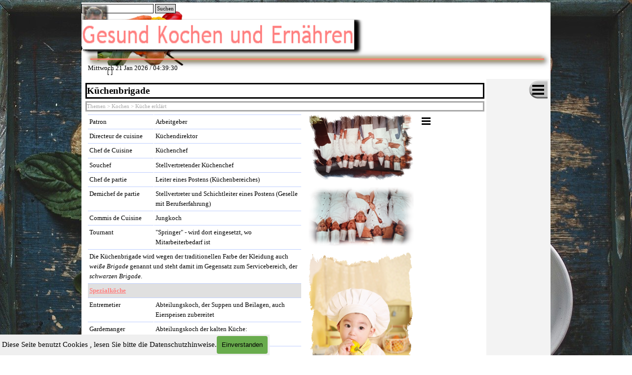

--- FILE ---
content_type: text/html
request_url: https://juergen-wirtz.de/kuechenbrigade.html
body_size: 11698
content:
<!DOCTYPE html><!-- HTML5 -->
<html prefix="og: http://ogp.me/ns#" lang="de-DE" dir="ltr">
	<head>
		<title>Küchenbrigade - Gesund Kochen und Ernähren</title>
		<meta charset="utf-8" />
		<!--[if IE]><meta http-equiv="ImageToolbar" content="False" /><![endif]-->
		<meta name="author" content="Jürgen Wirtz" />
		<meta name="generator" content="Incomedia WebSite X5 Evo 2025.3.4 - www.websitex5.com" />
		<meta name="viewport" content="width=device-width, initial-scale=1" />
		
		<link rel="stylesheet" href="style/reset.css?2025-3-4-0" media="screen,print" />
		<link rel="stylesheet" href="style/print.css?2025-3-4-0" media="print" />
		<link rel="stylesheet" href="style/style.css?2025-3-4-0" media="screen,print" />
		<link rel="stylesheet" href="style/template.css?2025-3-4-0" media="screen" />
		<link rel="stylesheet" href="pcss/kuechenbrigade.css?2025-3-4-0-639042610132569044" media="screen,print" />
		<script src="res/jquery.js?2025-3-4-0"></script>
		<script src="res/x5engine.js?2025-3-4-0" data-files-version="2025-3-4-0"></script>
		<script>
			window.onload = function(){ checkBrowserCompatibility('Der von Ihnen verwendete Browser unterstützt nicht die die Funktionen, die für die Anzeige dieser Website benötigt werden.','Der von Ihnen verwendete Browser unterstützt möglicherweise nicht die die Funktionen, die für die Anzeige dieser Website benötigt werden.','[1]Browser aktualisieren[/1] oder [2]Vorgang fortsetzen[/2].','http://outdatedbrowser.com/'); };
			x5engine.utils.currentPagePath = 'kuechenbrigade.html';
			x5engine.boot.push(function () { x5engine.utils.imCodeProtection('Jürgen Wirtz'); });
			x5engine.boot.push(function () { x5engine.imPageToTop.initializeButton({}); });
		</script>
		<link rel="alternate" type="application/rss+xml" title="Gesund Kochen und Ernähren" href="x5feed.php" />
		<link rel="alternate" type="application/rss+xml" title="Grillen - nur was für Männer" href="blog/x5feed.php" />
		<!-- Google Tag Manager -->
		<script>(function(w,d,s,l,i){w[l]=w[l]||[];w[l].push({'gtm.start':
		new Date().getTime(),event:'gtm.js'});var f=d.getElementsByTagName(s)[0],
		j=d.createElement(s),dl=l!='dataLayer'?'&l='+l:'';j.async=true;j.src=
		'https://www.googletagmanager.com/gtm.js?id='+i+dl;f.parentNode.insertBefore(j,f);
		})(window,document,'script','dataLayer','GTM-MRMD45J2');</script>
		<!-- End Google Tag Manager -->
		<!-- Global site tag (gtag.js) - Google Analytics --><script async src="https://www.googletagmanager.com/gtag/js?id=G-PEZ9DPBCCB "></script><script>window.dataLayer=window.dataLayer||[];function gtag(){dataLayer.push(arguments);}gtag('js', new Date());gtag('config', 'G-PEZ9DPBCCB ');</script>
	</head>
	<body>
		<div id="imPageExtContainer">
			<div id="imPageIntContainer">
				<a class="screen-reader-only-even-focused" href="#imGoToCont" title="Überspringen Sie das Hauptmenü">Direkt zum Seiteninhalt</a>
				<div id="imHeaderBg"></div>
				<div id="imPage">
					<header id="imHeader">
						<h1 class="imHidden">Küchenbrigade - Gesund Kochen und Ernähren</h1>
						<div id="imHeaderObjects"><div id="imHeader_imObjectImage_01_wrapper" class="template-object-wrapper"><div id="imHeader_imObjectImage_01"><div id="imHeader_imObjectImage_01_container"><img src="images/Kochen-und-Ernaehren.png"  width="260" height="146" />
</div></div></div><div id="imHeader_imObjectImage_02_wrapper" class="template-object-wrapper"><div id="imHeader_imObjectImage_02"><div id="imHeader_imObjectImage_02_container"><img src="images/E8A52D8926188F77FC8582905AA01FBE.png"  width="973" height="113" />
</div></div></div><div id="imHeader_imObjectSearch_03_wrapper" class="template-object-wrapper"><div id="imHeader_imObjectSearch_03"><form id="imHeader_imObjectSearch_03_form" action="imsearch.php" method="get"><fieldset><div id="imHeader_imObjectSearch_03_fields_container" role="search"><input type="text" id="imHeader_imObjectSearch_03_field" name="search" value="" aria-label="Suchen" /><button id="imHeader_imObjectSearch_03_button">Suchen</button></div></fieldset></form><script>$('#imHeader_imObjectSearch_03_button').click(function() { $(this).prop('disabled', true); setTimeout(function(){ $('#imHeader_imObjectSearch_03_button').prop('disabled', false); }, 900); $('#imHeader_imObjectSearch_03_form').submit(); return false; });</script></div></div><div id="imHeader_imObjectImage_04_wrapper" class="template-object-wrapper"><div id="imHeader_imObjectImage_04"><div id="imHeader_imObjectImage_04_container"><img src="images/476E698F4D6DB19368F0C315709F0560.png"  width="119" height="25" />
</div></div></div><div id="imHeader_imObjectImage_05_wrapper" class="template-object-wrapper"><div id="imHeader_imObjectImage_05"><div id="imHeader_imObjectImage_05_container"><img src="images/3DB363F019DF861FF557749E02B92ADC.png"  width="175" height="13" />
</div></div></div><div id="imHeader_imObjectImage_06_wrapper" class="template-object-wrapper"><div id="imHeader_imObjectImage_06"><div id="imHeader_imObjectImage_06_container"><img src="images/juergen-kopf.png"  width="56" height="65" />
</div></div></div><div id="imHeader_imHTMLObject_07_wrapper" class="template-object-wrapper"><div id="imHeader_imHTMLObject_07" class="imHTMLObject" style="text-align: center; height: 350px; width: 100%; overflow: auto;"><span class="imNow"></span> /  <span class="imHour"></span></div></div><div id="imHeader_imHTMLObject_08_wrapper" class="template-object-wrapper"><div id="imHeader_imHTMLObject_08" class="imHTMLObject" style="text-align: center; height: 350px; width: 100%; overflow: auto;">[<!-- Private Area.Logout: START -->

<span class="imLogout" style="font-weight: normal; font-style: normal;font-family:Tahoma; font-size:14pt; color: #000000"></span>

<!-- Private Area.Logout: END -->]</div></div><div id="imHeader_imObjectImage_09_wrapper" class="template-object-wrapper"><div id="imHeader_imObjectImage_09"><div id="imHeader_imObjectImage_09_container"></div></div>
<script>
	x5engine.boot.push(function () {
		$('#imHeader_imObjectImage_09').addClass('imlazyloading').trigger('imLazyLoadingStart');
		new x5engine.mediaObject({
			'url': '211206165160216183098120154119098101165161145100123149172167165170099173102176123145096118162145125122143115101104091124176160153',
			
			'protect': true,
			'load': function ( o ) {
				$('#imHeader_imObjectImage_09_container').html( $(o.DOMObject()).css({ 'position': 'relative', 'left': 0, 'top': 0 }) );
				$('#imHeader_imObjectImage_09').trigger('imLazyLoadingEnd');
			}
		});
	});
</script>
</div></div>
					</header>
					<div id="imStickyBarContainer">
						<div id="imStickyBarGraphics"></div>
						<div id="imStickyBar">
							<div id="imStickyBarObjects"></div>
						</div>
					</div>
					<div id="imSideBar">
						<div id="imSideBarObjects"><div id="imSideBar_imMenuObject_01_wrapper" class="template-object-wrapper"><!-- UNSEARCHABLE --><a id="imSideBar_imMenuObject_01_skip_menu" href="#imSideBar_imMenuObject_01_after_menu" class="screen-reader-only-even-focused">Menü überspringen</a><div id="imSideBar_imMenuObject_01"><nav id="imSideBar_imMenuObject_01_container"><button type="button" class="clear-button-style hamburger-button hamburger-component" aria-label="Menü anzeigen"><span class="hamburger-bar"></span><span class="hamburger-bar"></span><span class="hamburger-bar"></span></button><div class="hamburger-menu-background-container hamburger-component">
	<div class="hamburger-menu-background menu-mobile menu-mobile-animated hidden">
		<button type="button" class="clear-button-style hamburger-menu-close-button" aria-label="Schließen"><span aria-hidden="true">&times;</span></button>
	</div>
</div>
<ul class="menu-mobile-animated hidden">
	<li class="imMnMnFirst imPage" data-link-paths=",/index.php,/">
<div class="label-wrapper">
<div class="label-inner-wrapper">
		<a class="label" href="index.php">
Startseite		</a>
</div>
</div>
	</li><li class="imMnMnMiddle imPage" data-link-paths=",/termine.html">
<div class="label-wrapper">
<div class="label-inner-wrapper">
		<a class="label" href="termine.html">
Termine		</a>
</div>
</div>
	</li><li class="imMnMnMiddle imPage" data-link-paths=",/rueckschau.html">
<div class="label-wrapper">
<div class="label-inner-wrapper">
		<a class="label" href="rueckschau.html">
Rückschau		</a>
</div>
</div>
	</li><li class="imMnMnMiddle imLevel"><div class="label-wrapper"><div class="label-inner-wrapper"><span class="label">Themen</span><button type="button" class="screen-reader-only clear-button-style toggle-submenu" aria-label="Untermenü anzeigen für Themen" aria-expanded="false" onclick="if ($(this).attr('aria-expanded') == 'true') event.stopImmediatePropagation(); $(this).closest('.imLevel').trigger(jQuery.Event($(this).attr('aria-expanded') == 'false' ? 'mouseenter' : 'mouseleave', { originalEvent: event } ));">▼</button></div></div><ul data-original-position="open-right" class="open-right" style="" >
	<li class="imMnMnFirst imLevel"><div class="label-wrapper"><div class="label-inner-wrapper"><span class="label">Kostformen</span><button type="button" class="screen-reader-only clear-button-style toggle-submenu" aria-label="Untermenü anzeigen für Kostformen" aria-expanded="false" onclick="if ($(this).attr('aria-expanded') == 'true') event.stopImmediatePropagation(); $(this).closest('.imLevel').trigger(jQuery.Event($(this).attr('aria-expanded') == 'false' ? 'mouseenter' : 'mouseleave', { originalEvent: event } ));">▼</button></div></div><ul data-original-position="open-right" class="open-right" style="" >
	<li class="imMnMnFirst imPage" data-link-paths=",/allgemeine-aufbaukost.html">
<div class="label-wrapper">
<div class="label-inner-wrapper">
		<a class="label" href="allgemeine-aufbaukost.html">
Allgemeine Aufbaukost		</a>
</div>
</div>
	</li><li class="imMnMnMiddle imPage" data-link-paths=",/ballaststoffarme-kost.html">
<div class="label-wrapper">
<div class="label-inner-wrapper">
		<a class="label" href="ballaststoffarme-kost.html">
Ballaststoffarme Kost		</a>
</div>
</div>
	</li><li class="imMnMnMiddle imPage" data-link-paths=",/ballaststoffreiche-kost.html">
<div class="label-wrapper">
<div class="label-inner-wrapper">
		<a class="label" href="ballaststoffreiche-kost.html">
Ballaststoffreiche Kost		</a>
</div>
</div>
	</li><li class="imMnMnMiddle imPage" data-link-paths=",/diabetes.html">
<div class="label-wrapper">
<div class="label-inner-wrapper">
		<a class="label" href="diabetes.html">
Diabetes		</a>
</div>
</div>
	</li><li class="imMnMnMiddle imPage" data-link-paths=",/fettstoffwechselstoerungen.html">
<div class="label-wrapper">
<div class="label-inner-wrapper">
		<a class="label" href="fettstoffwechselstoerungen.html">
Fettstoffwechselstörungen		</a>
</div>
</div>
	</li><li class="imMnMnMiddle imPage" data-link-paths=",/fluessige-kost.html">
<div class="label-wrapper">
<div class="label-inner-wrapper">
		<a class="label" href="fluessige-kost.html">
Flüssige Kost		</a>
</div>
</div>
	</li><li class="imMnMnMiddle imPage" data-link-paths=",/gluten.html">
<div class="label-wrapper">
<div class="label-inner-wrapper">
		<a class="label" href="gluten.html">
Gluten		</a>
</div>
</div>
	</li><li class="imMnMnMiddle imPage" data-link-paths=",/kaliumarme-kost.html">
<div class="label-wrapper">
<div class="label-inner-wrapper">
		<a class="label" href="kaliumarme-kost.html">
Kaliumarme Kost		</a>
</div>
</div>
	</li><li class="imMnMnMiddle imPage" data-link-paths=",/kaliumreiche-kost.html">
<div class="label-wrapper">
<div class="label-inner-wrapper">
		<a class="label" href="kaliumreiche-kost.html">
Kaliumreiche Kost		</a>
</div>
</div>
	</li><li class="imMnMnMiddle imPage" data-link-paths=",/kalziumreiche-kost.html">
<div class="label-wrapper">
<div class="label-inner-wrapper">
		<a class="label" href="kalziumreiche-kost.html">
Kalziumreiche Kost		</a>
</div>
</div>
	</li><li class="imMnMnMiddle imPage" data-link-paths=",/kohlenhydrat---kost-.html">
<div class="label-wrapper">
<div class="label-inner-wrapper">
		<a class="label" href="kohlenhydrat---kost-.html">
Kohlenhydrat - Kost 		</a>
</div>
</div>
	</li><li class="imMnMnMiddle imPage" data-link-paths=",/kohlenhydrat---eiweisz---kost.html">
<div class="label-wrapper">
<div class="label-inner-wrapper">
		<a class="label" href="kohlenhydrat---eiweisz---kost.html">
Kohlenhydrat - Eiweiß - Kost		</a>
</div>
</div>
	</li><li class="imMnMnMiddle imPage" data-link-paths=",/laktose.html">
<div class="label-wrapper">
<div class="label-inner-wrapper">
		<a class="label" href="laktose.html">
Laktose		</a>
</div>
</div>
	</li><li class="imMnMnMiddle imPage" data-link-paths=",/lipidsenkende-kost.html">
<div class="label-wrapper">
<div class="label-inner-wrapper">
		<a class="label" href="lipidsenkende-kost.html">
Lipidsenkende Kost		</a>
</div>
</div>
	</li><li class="imMnMnMiddle imPage" data-link-paths=",/natriumarme-kost.html">
<div class="label-wrapper">
<div class="label-inner-wrapper">
		<a class="label" href="natriumarme-kost.html">
Natriumarme Kost		</a>
</div>
</div>
	</li><li class="imMnMnMiddle imPage" data-link-paths=",/passierte-vollkost.html">
<div class="label-wrapper">
<div class="label-inner-wrapper">
		<a class="label" href="passierte-vollkost.html">
Passierte Vollkost		</a>
</div>
</div>
	</li><li class="imMnMnMiddle imPage" data-link-paths=",/purinarme-kost.html">
<div class="label-wrapper">
<div class="label-inner-wrapper">
		<a class="label" href="purinarme-kost.html">
Purinarme Kost		</a>
</div>
</div>
	</li><li class="imMnMnMiddle imPage" data-link-paths=",/reduktionskost.html">
<div class="label-wrapper">
<div class="label-inner-wrapper">
		<a class="label" href="reduktionskost.html">
Reduktionskost		</a>
</div>
</div>
	</li><li class="imMnMnMiddle imPage" data-link-paths=",/vegetarische-kost.html">
<div class="label-wrapper">
<div class="label-inner-wrapper">
		<a class="label" href="vegetarische-kost.html">
Vegetarische Kost		</a>
</div>
</div>
	</li><li class="imMnMnMiddle imPage" data-link-paths=",/vollkost.html">
<div class="label-wrapper">
<div class="label-inner-wrapper">
		<a class="label" href="vollkost.html">
Vollkost		</a>
</div>
</div>
	</li><li class="imMnMnLast imPage" data-link-paths=",/vollkost-leichte.html">
<div class="label-wrapper">
<div class="label-inner-wrapper">
		<a class="label" href="vollkost-leichte.html">
Vollkost Leichte		</a>
</div>
</div>
	</li></ul></li><li class="imMnMnMiddle imLevel"><div class="label-wrapper"><div class="label-inner-wrapper"><span class="label">Einkauf &amp; Lagerhaltung</span><button type="button" class="screen-reader-only clear-button-style toggle-submenu" aria-label="Untermenü anzeigen für Einkauf &amp; Lagerhaltung" aria-expanded="false" onclick="if ($(this).attr('aria-expanded') == 'true') event.stopImmediatePropagation(); $(this).closest('.imLevel').trigger(jQuery.Event($(this).attr('aria-expanded') == 'false' ? 'mouseenter' : 'mouseleave', { originalEvent: event } ));">▼</button></div></div><ul data-original-position="open-right" class="open-right" style="" >
	<li class="imMnMnFirst imPage" data-link-paths=",/einkauf---lagerung--grundsaetzliches.html">
<div class="label-wrapper">
<div class="label-inner-wrapper">
		<a class="label" href="einkauf---lagerung--grundsaetzliches.html">
Einkauf &amp; Lagerung: Grundsätzliches		</a>
</div>
</div>
	</li><li class="imMnMnMiddle imPage" data-link-paths=",/worauf-beim-einkauf-achten-.html">
<div class="label-wrapper">
<div class="label-inner-wrapper">
		<a class="label" href="worauf-beim-einkauf-achten-.html">
Worauf beim Einkauf achten?		</a>
</div>
</div>
	</li><li class="imMnMnMiddle imPage" data-link-paths=",/richtig-lagern.html">
<div class="label-wrapper">
<div class="label-inner-wrapper">
		<a class="label" href="richtig-lagern.html">
Richtig lagern		</a>
</div>
</div>
	</li><li class="imMnMnMiddle imPage" data-link-paths=",/lagern-im-kuehlsschrank.html">
<div class="label-wrapper">
<div class="label-inner-wrapper">
		<a class="label" href="lagern-im-kuehlsschrank.html">
Lagern im Kühlsschrank		</a>
</div>
</div>
	</li><li class="imMnMnMiddle imPage" data-link-paths=",/mhd---verbrauchsdatum.html">
<div class="label-wrapper">
<div class="label-inner-wrapper">
		<a class="label" href="mhd---verbrauchsdatum.html">
MHD &amp; Verbrauchsdatum		</a>
</div>
</div>
	</li><li class="imMnMnLast imLevel"><div class="label-wrapper"><div class="label-inner-wrapper"><span class="label">Lagerhaltung bei:</span><button type="button" class="screen-reader-only clear-button-style toggle-submenu" aria-label="Untermenü anzeigen für Lagerhaltung bei:" aria-expanded="false" onclick="if ($(this).attr('aria-expanded') == 'true') event.stopImmediatePropagation(); $(this).closest('.imLevel').trigger(jQuery.Event($(this).attr('aria-expanded') == 'false' ? 'mouseenter' : 'mouseleave', { originalEvent: event } ));">▼</button></div></div><ul data-original-position="open-right" class="open-right" style="" >
	<li class="imMnMnFirst imPage" data-link-paths=",/lebensmittel.html">
<div class="label-wrapper">
<div class="label-inner-wrapper">
		<a class="label" href="lebensmittel.html">
Lebensmittel		</a>
</div>
</div>
	</li><li class="imMnMnMiddle imPage" data-link-paths=",/eier.html">
<div class="label-wrapper">
<div class="label-inner-wrapper">
		<a class="label" href="eier.html">
Eier		</a>
</div>
</div>
	</li><li class="imMnMnLast imPage" data-link-paths=",/obst---gemuese.html">
<div class="label-wrapper">
<div class="label-inner-wrapper">
		<a class="label" href="obst---gemuese.html">
Obst &amp; Gemüse		</a>
</div>
</div>
	</li></ul></li></ul></li><li class="imMnMnMiddle imLevel"><div class="label-wrapper"><div class="label-inner-wrapper"><span class="label">Ernährung</span><button type="button" class="screen-reader-only clear-button-style toggle-submenu" aria-label="Untermenü anzeigen für Ernährung" aria-expanded="false" onclick="if ($(this).attr('aria-expanded') == 'true') event.stopImmediatePropagation(); $(this).closest('.imLevel').trigger(jQuery.Event($(this).attr('aria-expanded') == 'false' ? 'mouseenter' : 'mouseleave', { originalEvent: event } ));">▼</button></div></div><ul data-original-position="open-right" class="open-right" style="" >
	<li class="imMnMnFirst imLevel"><div class="label-wrapper"><div class="label-inner-wrapper"><span class="label">Fette</span><button type="button" class="screen-reader-only clear-button-style toggle-submenu" aria-label="Untermenü anzeigen für Fette" aria-expanded="false" onclick="if ($(this).attr('aria-expanded') == 'true') event.stopImmediatePropagation(); $(this).closest('.imLevel').trigger(jQuery.Event($(this).attr('aria-expanded') == 'false' ? 'mouseenter' : 'mouseleave', { originalEvent: event } ));">▼</button></div></div><ul data-original-position="open-right" class="open-right" style="" >
	<li class="imMnMnFirst imPage" data-link-paths=",/fett-in-der-ernaehrung.html">
<div class="label-wrapper">
<div class="label-inner-wrapper">
		<a class="label" href="fett-in-der-ernaehrung.html">
Fett in der Ernährung		</a>
</div>
</div>
	</li><li class="imMnMnMiddle imPage" data-link-paths=",/fett-und-cholesterin.html">
<div class="label-wrapper">
<div class="label-inner-wrapper">
		<a class="label" href="fett-und-cholesterin.html">
Fett und Cholesterin		</a>
</div>
</div>
	</li><li class="imMnMnMiddle imPage" data-link-paths=",/lct-mct-fette.html">
<div class="label-wrapper">
<div class="label-inner-wrapper">
		<a class="label" href="lct-mct-fette.html">
LCT/MCT-Fette		</a>
</div>
</div>
	</li><li class="imMnMnLast imPage" data-link-paths=",/oele---fette.html">
<div class="label-wrapper">
<div class="label-inner-wrapper">
		<a class="label" href="oele---fette.html">
Öle &amp; Fette		</a>
</div>
</div>
	</li></ul></li><li class="imMnMnMiddle imPage" data-link-paths=",/sekundaere-pflanzenstoffe.html">
<div class="label-wrapper">
<div class="label-inner-wrapper">
		<a class="label" href="sekundaere-pflanzenstoffe.html">
Sekundäre Pflanzenstoffe		</a>
</div>
</div>
	</li><li class="imMnMnLast imLevel"><div class="label-wrapper"><div class="label-inner-wrapper"><span class="label">Mineralstoffe &amp; Spurenelemente</span><button type="button" class="screen-reader-only clear-button-style toggle-submenu" aria-label="Untermenü anzeigen für Mineralstoffe &amp; Spurenelemente" aria-expanded="false" onclick="if ($(this).attr('aria-expanded') == 'true') event.stopImmediatePropagation(); $(this).closest('.imLevel').trigger(jQuery.Event($(this).attr('aria-expanded') == 'false' ? 'mouseenter' : 'mouseleave', { originalEvent: event } ));">▼</button></div></div><ul data-original-position="open-right" class="open-right" style="" >
	<li class="imMnMnFirst imPage" data-link-paths=",/einfuehrung.html">
<div class="label-wrapper">
<div class="label-inner-wrapper">
		<a class="label" href="einfuehrung.html">
Einführung		</a>
</div>
</div>
	</li><li class="imMnMnMiddle imPage" data-link-paths=",/natrium.html">
<div class="label-wrapper">
<div class="label-inner-wrapper">
		<a class="label" href="natrium.html">
Natrium		</a>
</div>
</div>
	</li><li class="imMnMnMiddle imPage" data-link-paths=",/calcium.html">
<div class="label-wrapper">
<div class="label-inner-wrapper">
		<a class="label" href="calcium.html">
Calcium		</a>
</div>
</div>
	</li><li class="imMnMnMiddle imPage" data-link-paths=",/kalium.html">
<div class="label-wrapper">
<div class="label-inner-wrapper">
		<a class="label" href="kalium.html">
Kalium		</a>
</div>
</div>
	</li><li class="imMnMnMiddle imPage" data-link-paths=",/magnesium.html">
<div class="label-wrapper">
<div class="label-inner-wrapper">
		<a class="label" href="magnesium.html">
Magnesium		</a>
</div>
</div>
	</li><li class="imMnMnMiddle imPage" data-link-paths=",/phosphor.html">
<div class="label-wrapper">
<div class="label-inner-wrapper">
		<a class="label" href="phosphor.html">
Phosphor		</a>
</div>
</div>
	</li><li class="imMnMnMiddle imPage" data-link-paths=",/eisen.html">
<div class="label-wrapper">
<div class="label-inner-wrapper">
		<a class="label" href="eisen.html">
Eisen		</a>
</div>
</div>
	</li><li class="imMnMnLast imPage" data-link-paths=",/zink.html">
<div class="label-wrapper">
<div class="label-inner-wrapper">
		<a class="label" href="zink.html">
Zink		</a>
</div>
</div>
	</li></ul></li></ul></li><li class="imMnMnMiddle imLevel"><div class="label-wrapper"><div class="label-inner-wrapper"><span class="label">Geschichten</span><button type="button" class="screen-reader-only clear-button-style toggle-submenu" aria-label="Untermenü anzeigen für Geschichten" aria-expanded="false" onclick="if ($(this).attr('aria-expanded') == 'true') event.stopImmediatePropagation(); $(this).closest('.imLevel').trigger(jQuery.Event($(this).attr('aria-expanded') == 'false' ? 'mouseenter' : 'mouseleave', { originalEvent: event } ));">▼</button></div></div><ul data-original-position="open-right" class="open-right" style="" >
	<li class=" imPage" data-link-paths=",/wahres-grillen--nur-was-fuer-maenner.html">
<div class="label-wrapper">
<div class="label-inner-wrapper">
		<a class="label" href="wahres-grillen--nur-was-fuer-maenner.html">
Wahres Grillen: Nur was für MÄNNER		</a>
</div>
</div>
	</li></ul></li><li class="imMnMnMiddle imLevel"><div class="label-wrapper"><div class="label-inner-wrapper"><span class="label">Getränke</span><button type="button" class="screen-reader-only clear-button-style toggle-submenu" aria-label="Untermenü anzeigen für Getränke" aria-expanded="false" onclick="if ($(this).attr('aria-expanded') == 'true') event.stopImmediatePropagation(); $(this).closest('.imLevel').trigger(jQuery.Event($(this).attr('aria-expanded') == 'false' ? 'mouseenter' : 'mouseleave', { originalEvent: event } ));">▼</button></div></div><ul data-original-position="open-right" class="open-right" style="" >
	<li class="imMnMnFirst imPage" data-link-paths=",/getraenkekunde---fachbegriffe.html">
<div class="label-wrapper">
<div class="label-inner-wrapper">
		<a class="label" href="getraenkekunde---fachbegriffe.html">
Getränkekunde - Fachbegriffe		</a>
</div>
</div>
	</li><li class="imMnMnMiddle imPage" data-link-paths=",/serviertemperaturen-fuer-getraenke.html">
<div class="label-wrapper">
<div class="label-inner-wrapper">
		<a class="label" href="serviertemperaturen-fuer-getraenke.html">
Serviertemperaturen für Getränke		</a>
</div>
</div>
	</li><li class="imMnMnMiddle imPage" data-link-paths=",/limonaden.html">
<div class="label-wrapper">
<div class="label-inner-wrapper">
		<a class="label" href="limonaden.html">
Limonaden		</a>
</div>
</div>
	</li><li class="imMnMnMiddle imPage" data-link-paths=",/saefte.html">
<div class="label-wrapper">
<div class="label-inner-wrapper">
		<a class="label" href="saefte.html">
Säfte		</a>
</div>
</div>
	</li><li class="imMnMnLast imPage" data-link-paths=",/mineralwasser---co.html">
<div class="label-wrapper">
<div class="label-inner-wrapper">
		<a class="label" href="mineralwasser---co.html">
Mineralwasser &amp; Co		</a>
</div>
</div>
	</li></ul></li><li class="imMnMnMiddle imLevel"><div class="label-wrapper"><div class="label-inner-wrapper"><span class="label">Kochen</span><button type="button" class="screen-reader-only clear-button-style toggle-submenu" aria-label="Untermenü anzeigen für Kochen" aria-expanded="false" onclick="if ($(this).attr('aria-expanded') == 'true') event.stopImmediatePropagation(); $(this).closest('.imLevel').trigger(jQuery.Event($(this).attr('aria-expanded') == 'false' ? 'mouseenter' : 'mouseleave', { originalEvent: event } ));">▼</button></div></div><ul data-original-position="open-right" class="open-right" style="" >
	<li class="imMnMnFirst imLevel"><div class="label-wrapper"><div class="label-inner-wrapper"><span class="label">Das passt zusammen</span><button type="button" class="screen-reader-only clear-button-style toggle-submenu" aria-label="Untermenü anzeigen für Das passt zusammen" aria-expanded="false" onclick="if ($(this).attr('aria-expanded') == 'true') event.stopImmediatePropagation(); $(this).closest('.imLevel').trigger(jQuery.Event($(this).attr('aria-expanded') == 'false' ? 'mouseenter' : 'mouseleave', { originalEvent: event } ));">▼</button></div></div><ul data-original-position="open-right" class="open-right" style="" >
	<li class="imMnMnFirst imPage" data-link-paths=",/dafuer-ist-ein-kraut-gewachsen....html">
<div class="label-wrapper">
<div class="label-inner-wrapper">
		<a class="label" href="dafuer-ist-ein-kraut-gewachsen....html">
Dafür ist ein Kraut gewachsen...		</a>
</div>
</div>
	</li><li class="imMnMnLast imPage" data-link-paths=",/was-passt-zu.....html">
<div class="label-wrapper">
<div class="label-inner-wrapper">
		<a class="label" href="was-passt-zu.....html">
Was passt zu....		</a>
</div>
</div>
	</li></ul></li><li class="imMnMnMiddle imLevel"><div class="label-wrapper"><div class="label-inner-wrapper"><span class="label">Küche erklärt</span><button type="button" class="screen-reader-only clear-button-style toggle-submenu" aria-label="Untermenü anzeigen für Küche erklärt" aria-expanded="false" onclick="if ($(this).attr('aria-expanded') == 'true') event.stopImmediatePropagation(); $(this).closest('.imLevel').trigger(jQuery.Event($(this).attr('aria-expanded') == 'false' ? 'mouseenter' : 'mouseleave', { originalEvent: event } ));">▼</button></div></div><ul data-original-position="open-right" class="open-right" style="" >
	<li class="imMnMnFirst imPage" data-link-paths=",/garverfahren.html">
<div class="label-wrapper">
<div class="label-inner-wrapper">
		<a class="label" href="garverfahren.html">
Garverfahren		</a>
</div>
</div>
	</li><li class="imMnMnMiddle imPage" data-link-paths=",/kuechengeraete----ausruestung.html">
<div class="label-wrapper">
<div class="label-inner-wrapper">
		<a class="label" href="kuechengeraete----ausruestung.html">
Küchengeräte &amp; -ausrüstung		</a>
</div>
</div>
	</li><li class="imMnMnMiddle imPage" data-link-paths=",/kuechenbrigade.html">
<div class="label-wrapper">
<div class="label-inner-wrapper">
		<a class="label" href="kuechenbrigade.html">
Küchenbrigade		</a>
</div>
</div>
	</li><li class="imMnMnLast imPage" data-link-paths=",/was-versteht-man-unter.....html">
<div class="label-wrapper">
<div class="label-inner-wrapper">
		<a class="label" href="was-versteht-man-unter.....html">
Was versteht man unter....		</a>
</div>
</div>
	</li></ul></li><li class="imMnMnMiddle imLevel"><div class="label-wrapper"><div class="label-inner-wrapper"><span class="label">Grillen</span><button type="button" class="screen-reader-only clear-button-style toggle-submenu" aria-label="Untermenü anzeigen für Grillen" aria-expanded="false" onclick="if ($(this).attr('aria-expanded') == 'true') event.stopImmediatePropagation(); $(this).closest('.imLevel').trigger(jQuery.Event($(this).attr('aria-expanded') == 'false' ? 'mouseenter' : 'mouseleave', { originalEvent: event } ));">▼</button></div></div><ul data-original-position="open-right" class="open-right" style="" >
	<li class="imMnMnFirst imPage" data-link-paths=",/fehler-beim-grillen---tipps.html">
<div class="label-wrapper">
<div class="label-inner-wrapper">
		<a class="label" href="fehler-beim-grillen---tipps.html">
Fehler beim Grillen &amp; Tipps		</a>
</div>
</div>
	</li><li class="imMnMnMiddle imPage" data-link-paths=",/welcher-grill-ist-der-richtige.html">
<div class="label-wrapper">
<div class="label-inner-wrapper">
		<a class="label" href="welcher-grill-ist-der-richtige.html">
Welcher Grill ist der Richtige		</a>
</div>
</div>
	</li><li class="imMnMnLast imPage" data-link-paths=",/direktes---indirektes-grillen.html">
<div class="label-wrapper">
<div class="label-inner-wrapper">
		<a class="label" href="direktes---indirektes-grillen.html">
Direktes &amp; Indirektes Grillen		</a>
</div>
</div>
	</li></ul></li><li class="imMnMnLast imLevel"><div class="label-wrapper"><div class="label-inner-wrapper"><span class="label">Eier kochen</span><button type="button" class="screen-reader-only clear-button-style toggle-submenu" aria-label="Untermenü anzeigen für Eier kochen" aria-expanded="false" onclick="if ($(this).attr('aria-expanded') == 'true') event.stopImmediatePropagation(); $(this).closest('.imLevel').trigger(jQuery.Event($(this).attr('aria-expanded') == 'false' ? 'mouseenter' : 'mouseleave', { originalEvent: event } ));">▼</button></div></div><ul data-original-position="open-right" class="open-right" style="" >
	<li class="imMnMnFirst imPage" data-link-paths=",/eier-kochen---so-wird-s-gemacht.html">
<div class="label-wrapper">
<div class="label-inner-wrapper">
		<a class="label" href="eier-kochen---so-wird-s-gemacht.html">
Eier kochen - so wird´s gemacht		</a>
</div>
</div>
	</li><li class="imMnMnLast imPage" data-link-paths=",/wachteleier.html">
<div class="label-wrapper">
<div class="label-inner-wrapper">
		<a class="label" href="wachteleier.html">
Wachteleier		</a>
</div>
</div>
	</li></ul></li></ul></li><li class="imMnMnMiddle imPage" data-link-paths=",/kuechenapotheke.html">
<div class="label-wrapper">
<div class="label-inner-wrapper">
		<a class="label" href="kuechenapotheke.html">
Küchenapotheke		</a>
</div>
</div>
	</li><li class="imMnMnMiddle imLevel"><div class="label-wrapper"><div class="label-inner-wrapper"><span class="label">Lebensmittel</span><button type="button" class="screen-reader-only clear-button-style toggle-submenu" aria-label="Untermenü anzeigen für Lebensmittel" aria-expanded="false" onclick="if ($(this).attr('aria-expanded') == 'true') event.stopImmediatePropagation(); $(this).closest('.imLevel').trigger(jQuery.Event($(this).attr('aria-expanded') == 'false' ? 'mouseenter' : 'mouseleave', { originalEvent: event } ));">▼</button></div></div><ul data-original-position="open-right" class="open-right" style="" >
	<li class="imMnMnFirst imPage" data-link-paths=",/eis---sorbet.html">
<div class="label-wrapper">
<div class="label-inner-wrapper">
		<a class="label" href="eis---sorbet.html">
Eis &amp; Sorbet		</a>
</div>
</div>
	</li><li class="imMnMnMiddle imLevel"><div class="label-wrapper"><div class="label-inner-wrapper"><span class="label">Fische &amp; Kustentiere</span><button type="button" class="screen-reader-only clear-button-style toggle-submenu" aria-label="Untermenü anzeigen für Fische &amp; Kustentiere" aria-expanded="false" onclick="if ($(this).attr('aria-expanded') == 'true') event.stopImmediatePropagation(); $(this).closest('.imLevel').trigger(jQuery.Event($(this).attr('aria-expanded') == 'false' ? 'mouseenter' : 'mouseleave', { originalEvent: event } ));">▼</button></div></div><ul data-original-position="open-right" class="open-right" style="" >
	<li class=" imPage" data-link-paths=",/garnelen-abc.html">
<div class="label-wrapper">
<div class="label-inner-wrapper">
		<a class="label" href="garnelen-abc.html">
Garnelen ABC		</a>
</div>
</div>
	</li></ul></li><li class="imMnMnMiddle imPage" data-link-paths=",/kartoffeln.html">
<div class="label-wrapper">
<div class="label-inner-wrapper">
		<a class="label" href="kartoffeln.html">
Kartoffeln		</a>
</div>
</div>
	</li><li class="imMnMnMiddle imLevel"><div class="label-wrapper"><div class="label-inner-wrapper"><span class="label">Käse</span><button type="button" class="screen-reader-only clear-button-style toggle-submenu" aria-label="Untermenü anzeigen für Käse" aria-expanded="false" onclick="if ($(this).attr('aria-expanded') == 'true') event.stopImmediatePropagation(); $(this).closest('.imLevel').trigger(jQuery.Event($(this).attr('aria-expanded') == 'false' ? 'mouseenter' : 'mouseleave', { originalEvent: event } ));">▼</button></div></div><ul data-original-position="open-right" class="open-right" style="" >
	<li class=" imPage" data-link-paths=",/kaese---fettgehalt-in-der-trockenmasse.html">
<div class="label-wrapper">
<div class="label-inner-wrapper">
		<a class="label" href="kaese---fettgehalt-in-der-trockenmasse.html">
Käse - Fettgehalt in der Trockenmasse		</a>
</div>
</div>
	</li></ul></li><li class="imMnMnMiddle imLevel"><div class="label-wrapper"><div class="label-inner-wrapper"><span class="label">Kräuter &amp; Gewürze</span><button type="button" class="screen-reader-only clear-button-style toggle-submenu" aria-label="Untermenü anzeigen für Kräuter &amp; Gewürze" aria-expanded="false" onclick="if ($(this).attr('aria-expanded') == 'true') event.stopImmediatePropagation(); $(this).closest('.imLevel').trigger(jQuery.Event($(this).attr('aria-expanded') == 'false' ? 'mouseenter' : 'mouseleave', { originalEvent: event } ));">▼</button></div></div><ul data-original-position="open-right" class="open-right" style="" >
	<li class="imMnMnFirst imPage" data-link-paths=",/inhaltsstoffe-einer-gewuerzpflanze.html">
<div class="label-wrapper">
<div class="label-inner-wrapper">
		<a class="label" href="inhaltsstoffe-einer-gewuerzpflanze.html">
Inhaltsstoffe einer Gewürzpflanze		</a>
</div>
</div>
	</li><li class="imMnMnMiddle imPage" data-link-paths=",/wissenswertes-ueber-gewuerze.html">
<div class="label-wrapper">
<div class="label-inner-wrapper">
		<a class="label" href="wissenswertes-ueber-gewuerze.html">
Wissenswertes über Gewürze		</a>
</div>
</div>
	</li><li class="imMnMnMiddle imLevel"><div class="label-wrapper"><div class="label-inner-wrapper"><span class="label">Gewürze</span><button type="button" class="screen-reader-only clear-button-style toggle-submenu" aria-label="Untermenü anzeigen für Gewürze" aria-expanded="false" onclick="if ($(this).attr('aria-expanded') == 'true') event.stopImmediatePropagation(); $(this).closest('.imLevel').trigger(jQuery.Event($(this).attr('aria-expanded') == 'false' ? 'mouseenter' : 'mouseleave', { originalEvent: event } ));">▼</button></div></div><ul data-original-position="open-right" class="open-right" style="" >
	<li class="imMnMnFirst imPage" data-link-paths=",/anis.html">
<div class="label-wrapper">
<div class="label-inner-wrapper">
		<a class="label" href="anis.html">
Anis		</a>
</div>
</div>
	</li><li class="imMnMnMiddle imPage" data-link-paths=",/chili.html">
<div class="label-wrapper">
<div class="label-inner-wrapper">
		<a class="label" href="chili.html">
Chili		</a>
</div>
</div>
	</li><li class="imMnMnMiddle imPage" data-link-paths=",/ingwer.html">
<div class="label-wrapper">
<div class="label-inner-wrapper">
		<a class="label" href="ingwer.html">
Ingwer		</a>
</div>
</div>
	</li><li class="imMnMnMiddle imPage" data-link-paths=",/kapern.html">
<div class="label-wrapper">
<div class="label-inner-wrapper">
		<a class="label" href="kapern.html">
Kapern		</a>
</div>
</div>
	</li><li class="imMnMnMiddle imPage" data-link-paths=",/kardamom.html">
<div class="label-wrapper">
<div class="label-inner-wrapper">
		<a class="label" href="kardamom.html">
Kardamom		</a>
</div>
</div>
	</li><li class="imMnMnMiddle imPage" data-link-paths=",/knoblauch.html">
<div class="label-wrapper">
<div class="label-inner-wrapper">
		<a class="label" href="knoblauch.html">
Knoblauch		</a>
</div>
</div>
	</li><li class="imMnMnMiddle imPage" data-link-paths=",/kuemmel.html">
<div class="label-wrapper">
<div class="label-inner-wrapper">
		<a class="label" href="kuemmel.html">
Kümmel		</a>
</div>
</div>
	</li><li class="imMnMnMiddle imPage" data-link-paths=",/kreuzkuemmel.html">
<div class="label-wrapper">
<div class="label-inner-wrapper">
		<a class="label" href="kreuzkuemmel.html">
Kreuzkümmel		</a>
</div>
</div>
	</li><li class="imMnMnMiddle imPage" data-link-paths=",/kurkuma.html">
<div class="label-wrapper">
<div class="label-inner-wrapper">
		<a class="label" href="kurkuma.html">
Kurkuma		</a>
</div>
</div>
	</li><li class="imMnMnMiddle imPage" data-link-paths=",/lorbeer.html">
<div class="label-wrapper">
<div class="label-inner-wrapper">
		<a class="label" href="lorbeer.html">
Lorbeer		</a>
</div>
</div>
	</li><li class="imMnMnMiddle imPage" data-link-paths=",/macis.html">
<div class="label-wrapper">
<div class="label-inner-wrapper">
		<a class="label" href="macis.html">
Macis		</a>
</div>
</div>
	</li><li class="imMnMnMiddle imPage" data-link-paths=",/muskatnuss.html">
<div class="label-wrapper">
<div class="label-inner-wrapper">
		<a class="label" href="muskatnuss.html">
Muskatnuss		</a>
</div>
</div>
	</li><li class="imMnMnMiddle imPage" data-link-paths=",/nelke.html">
<div class="label-wrapper">
<div class="label-inner-wrapper">
		<a class="label" href="nelke.html">
Nelke		</a>
</div>
</div>
	</li><li class="imMnMnMiddle imPage" data-link-paths=",/paprika.html">
<div class="label-wrapper">
<div class="label-inner-wrapper">
		<a class="label" href="paprika.html">
Paprika		</a>
</div>
</div>
	</li><li class="imMnMnMiddle imPage" data-link-paths=",/piment.html">
<div class="label-wrapper">
<div class="label-inner-wrapper">
		<a class="label" href="piment.html">
Piment		</a>
</div>
</div>
	</li><li class="imMnMnMiddle imPage" data-link-paths=",/pfeffer.html">
<div class="label-wrapper">
<div class="label-inner-wrapper">
		<a class="label" href="pfeffer.html">
Pfeffer		</a>
</div>
</div>
	</li><li class="imMnMnMiddle imPage" data-link-paths=",/safran.html">
<div class="label-wrapper">
<div class="label-inner-wrapper">
		<a class="label" href="safran.html">
Safran		</a>
</div>
</div>
	</li><li class="imMnMnMiddle imPage" data-link-paths=",/senf.html">
<div class="label-wrapper">
<div class="label-inner-wrapper">
		<a class="label" href="senf.html">
Senf		</a>
</div>
</div>
	</li><li class="imMnMnMiddle imPage" data-link-paths=",/sternanis.html">
<div class="label-wrapper">
<div class="label-inner-wrapper">
		<a class="label" href="sternanis.html">
Sternanis		</a>
</div>
</div>
	</li><li class="imMnMnMiddle imPage" data-link-paths=",/vanille.html">
<div class="label-wrapper">
<div class="label-inner-wrapper">
		<a class="label" href="vanille.html">
Vanille		</a>
</div>
</div>
	</li><li class="imMnMnMiddle imPage" data-link-paths=",/wacholder.html">
<div class="label-wrapper">
<div class="label-inner-wrapper">
		<a class="label" href="wacholder.html">
Wacholder		</a>
</div>
</div>
	</li><li class="imMnMnMiddle imPage" data-link-paths=",/zimt.html">
<div class="label-wrapper">
<div class="label-inner-wrapper">
		<a class="label" href="zimt.html">
Zimt		</a>
</div>
</div>
	</li><li class="imMnMnLast imPage" data-link-paths=",/zitronengras.html">
<div class="label-wrapper">
<div class="label-inner-wrapper">
		<a class="label" href="zitronengras.html">
Zitronengras		</a>
</div>
</div>
	</li></ul></li><li class="imMnMnMiddle imLevel"><div class="label-wrapper"><div class="label-inner-wrapper"><span class="label">Kräuter Küche</span><button type="button" class="screen-reader-only clear-button-style toggle-submenu" aria-label="Untermenü anzeigen für Kräuter Küche" aria-expanded="false" onclick="if ($(this).attr('aria-expanded') == 'true') event.stopImmediatePropagation(); $(this).closest('.imLevel').trigger(jQuery.Event($(this).attr('aria-expanded') == 'false' ? 'mouseenter' : 'mouseleave', { originalEvent: event } ));">▼</button></div></div><ul data-original-position="open-right" class="open-right" style="" >
	<li class="imMnMnFirst imPage" data-link-paths=",/arnika.html">
<div class="label-wrapper">
<div class="label-inner-wrapper">
		<a class="label" href="arnika.html">
Arnika		</a>
</div>
</div>
	</li><li class="imMnMnMiddle imPage" data-link-paths=",/baldrian.html">
<div class="label-wrapper">
<div class="label-inner-wrapper">
		<a class="label" href="baldrian.html">
Baldrian		</a>
</div>
</div>
	</li><li class="imMnMnMiddle imPage" data-link-paths=",/baerlauch.html">
<div class="label-wrapper">
<div class="label-inner-wrapper">
		<a class="label" href="baerlauch.html">
Bärlauch		</a>
</div>
</div>
	</li><li class="imMnMnMiddle imPage" data-link-paths=",/basilikum-.html">
<div class="label-wrapper">
<div class="label-inner-wrapper">
		<a class="label" href="basilikum-.html">
Basilikum 		</a>
</div>
</div>
	</li><li class="imMnMnMiddle imPage" data-link-paths=",/beifuss.html">
<div class="label-wrapper">
<div class="label-inner-wrapper">
		<a class="label" href="beifuss.html">
Beifuss		</a>
</div>
</div>
	</li><li class="imMnMnMiddle imPage" data-link-paths=",/bohnenkraut.html">
<div class="label-wrapper">
<div class="label-inner-wrapper">
		<a class="label" href="bohnenkraut.html">
Bohnenkraut		</a>
</div>
</div>
	</li><li class="imMnMnMiddle imPage" data-link-paths=",/borretsch.html">
<div class="label-wrapper">
<div class="label-inner-wrapper">
		<a class="label" href="borretsch.html">
Borretsch		</a>
</div>
</div>
	</li><li class="imMnMnMiddle imPage" data-link-paths=",/brennnessel.html">
<div class="label-wrapper">
<div class="label-inner-wrapper">
		<a class="label" href="brennnessel.html">
Brennnessel		</a>
</div>
</div>
	</li><li class="imMnMnMiddle imPage" data-link-paths=",/dill.html">
<div class="label-wrapper">
<div class="label-inner-wrapper">
		<a class="label" href="dill.html">
Dill		</a>
</div>
</div>
	</li><li class="imMnMnMiddle imPage" data-link-paths=",/estragon.html">
<div class="label-wrapper">
<div class="label-inner-wrapper">
		<a class="label" href="estragon.html">
Estragon		</a>
</div>
</div>
	</li><li class="imMnMnMiddle imPage" data-link-paths=",/fenchel.html">
<div class="label-wrapper">
<div class="label-inner-wrapper">
		<a class="label" href="fenchel.html">
Fenchel		</a>
</div>
</div>
	</li><li class="imMnMnMiddle imPage" data-link-paths=",/kerbel.html">
<div class="label-wrapper">
<div class="label-inner-wrapper">
		<a class="label" href="kerbel.html">
Kerbel		</a>
</div>
</div>
	</li><li class="imMnMnMiddle imPage" data-link-paths=",/koriander.html">
<div class="label-wrapper">
<div class="label-inner-wrapper">
		<a class="label" href="koriander.html">
Koriander		</a>
</div>
</div>
	</li><li class="imMnMnMiddle imPage" data-link-paths=",/liebstoeckel.html">
<div class="label-wrapper">
<div class="label-inner-wrapper">
		<a class="label" href="liebstoeckel.html">
Liebstöckel		</a>
</div>
</div>
	</li><li class="imMnMnMiddle imPage" data-link-paths=",/majoran.html">
<div class="label-wrapper">
<div class="label-inner-wrapper">
		<a class="label" href="majoran.html">
Majoran		</a>
</div>
</div>
	</li><li class="imMnMnMiddle imPage" data-link-paths=",/oregano.html">
<div class="label-wrapper">
<div class="label-inner-wrapper">
		<a class="label" href="oregano.html">
Oregano		</a>
</div>
</div>
	</li><li class="imMnMnMiddle imPage" data-link-paths=",/petersilie.html">
<div class="label-wrapper">
<div class="label-inner-wrapper">
		<a class="label" href="petersilie.html">
Petersilie		</a>
</div>
</div>
	</li><li class="imMnMnMiddle imPage" data-link-paths=",/pfefferminze.html">
<div class="label-wrapper">
<div class="label-inner-wrapper">
		<a class="label" href="pfefferminze.html">
Pfefferminze		</a>
</div>
</div>
	</li><li class="imMnMnMiddle imPage" data-link-paths=",/rosmarin.html">
<div class="label-wrapper">
<div class="label-inner-wrapper">
		<a class="label" href="rosmarin.html">
Rosmarin		</a>
</div>
</div>
	</li><li class="imMnMnMiddle imPage" data-link-paths=",/salbei.html">
<div class="label-wrapper">
<div class="label-inner-wrapper">
		<a class="label" href="salbei.html">
Salbei		</a>
</div>
</div>
	</li><li class="imMnMnMiddle imPage" data-link-paths=",/schnittlauch.html">
<div class="label-wrapper">
<div class="label-inner-wrapper">
		<a class="label" href="schnittlauch.html">
Schnittlauch		</a>
</div>
</div>
	</li><li class="imMnMnMiddle imPage" data-link-paths=",/thymian.html">
<div class="label-wrapper">
<div class="label-inner-wrapper">
		<a class="label" href="thymian.html">
Thymian		</a>
</div>
</div>
	</li><li class="imMnMnMiddle imPage" data-link-paths=",/waldmeister.html">
<div class="label-wrapper">
<div class="label-inner-wrapper">
		<a class="label" href="waldmeister.html">
Waldmeister		</a>
</div>
</div>
	</li><li class="imMnMnMiddle imPage" data-link-paths=",/ysop.html">
<div class="label-wrapper">
<div class="label-inner-wrapper">
		<a class="label" href="ysop.html">
Ysop		</a>
</div>
</div>
	</li><li class="imMnMnLast imPage" data-link-paths=",/zitronenmelisse.html">
<div class="label-wrapper">
<div class="label-inner-wrapper">
		<a class="label" href="zitronenmelisse.html">
Zitronenmelisse		</a>
</div>
</div>
	</li></ul></li><li class="imMnMnMiddle imLevel"><div class="label-wrapper"><div class="label-inner-wrapper"><span class="label">Kräuter Medizin</span><button type="button" class="screen-reader-only clear-button-style toggle-submenu" aria-label="Untermenü anzeigen für Kräuter Medizin" aria-expanded="false" onclick="if ($(this).attr('aria-expanded') == 'true') event.stopImmediatePropagation(); $(this).closest('.imLevel').trigger(jQuery.Event($(this).attr('aria-expanded') == 'false' ? 'mouseenter' : 'mouseleave', { originalEvent: event } ));">▼</button></div></div><ul data-original-position="open-right" class="open-right" style="" >
	<li class="imMnMnFirst imPage" data-link-paths=",/johanniskraut.html">
<div class="label-wrapper">
<div class="label-inner-wrapper">
		<a class="label" href="johanniskraut.html">
Johanniskraut		</a>
</div>
</div>
	</li><li class="imMnMnMiddle imPage" data-link-paths=",/kamille.html">
<div class="label-wrapper">
<div class="label-inner-wrapper">
		<a class="label" href="kamille.html">
Kamille		</a>
</div>
</div>
	</li><li class="imMnMnMiddle imPage" data-link-paths=",/lavendel.html">
<div class="label-wrapper">
<div class="label-inner-wrapper">
		<a class="label" href="lavendel.html">
Lavendel		</a>
</div>
</div>
	</li><li class="imMnMnMiddle imPage" data-link-paths=",/pimpernelle.html">
<div class="label-wrapper">
<div class="label-inner-wrapper">
		<a class="label" href="pimpernelle.html">
Pimpernelle		</a>
</div>
</div>
	</li><li class="imMnMnLast imPage" data-link-paths=",/wermut.html">
<div class="label-wrapper">
<div class="label-inner-wrapper">
		<a class="label" href="wermut.html">
Wermut		</a>
</div>
</div>
	</li></ul></li><li class="imMnMnLast imLevel"><div class="label-wrapper"><div class="label-inner-wrapper"><span class="label">Gewürzmischungen</span><button type="button" class="screen-reader-only clear-button-style toggle-submenu" aria-label="Untermenü anzeigen für Gewürzmischungen" aria-expanded="false" onclick="if ($(this).attr('aria-expanded') == 'true') event.stopImmediatePropagation(); $(this).closest('.imLevel').trigger(jQuery.Event($(this).attr('aria-expanded') == 'false' ? 'mouseenter' : 'mouseleave', { originalEvent: event } ));">▼</button></div></div><ul data-original-position="open-right" class="open-right" style="" >
	<li class=" imPage" data-link-paths=",/curry.html">
<div class="label-wrapper">
<div class="label-inner-wrapper">
		<a class="label" href="curry.html">
Curry		</a>
</div>
</div>
	</li></ul></li></ul></li><li class="imMnMnMiddle imPage" data-link-paths=",/marzipan--pesipan.html">
<div class="label-wrapper">
<div class="label-inner-wrapper">
		<a class="label" href="marzipan--pesipan.html">
Marzipan/ Pesipan		</a>
</div>
</div>
	</li><li class="imMnMnMiddle imPage" data-link-paths=",/nudeln.html">
<div class="label-wrapper">
<div class="label-inner-wrapper">
		<a class="label" href="nudeln.html">
Nudeln		</a>
</div>
</div>
	</li><li class="imMnMnMiddle imLevel"><div class="label-wrapper"><div class="label-inner-wrapper"><span class="label">Obst &amp; Gemüse</span><button type="button" class="screen-reader-only clear-button-style toggle-submenu" aria-label="Untermenü anzeigen für Obst &amp; Gemüse" aria-expanded="false" onclick="if ($(this).attr('aria-expanded') == 'true') event.stopImmediatePropagation(); $(this).closest('.imLevel').trigger(jQuery.Event($(this).attr('aria-expanded') == 'false' ? 'mouseenter' : 'mouseleave', { originalEvent: event } ));">▼</button></div></div><ul data-original-position="open-right" class="open-right" style="" >
	<li class="imMnMnFirst imPage" data-link-paths=",/gemuese.html">
<div class="label-wrapper">
<div class="label-inner-wrapper">
		<a class="label" href="gemuese.html">
Gemüse		</a>
</div>
</div>
	</li><li class="imMnMnLast imPage" data-link-paths=",/tipps-zu-obst---gemuese.html">
<div class="label-wrapper">
<div class="label-inner-wrapper">
		<a class="label" href="tipps-zu-obst---gemuese.html">
Tipps zu Obst &amp; Gemüse		</a>
</div>
</div>
	</li></ul></li><li class="imMnMnMiddle imPage" data-link-paths=",/pesto.html">
<div class="label-wrapper">
<div class="label-inner-wrapper">
		<a class="label" href="pesto.html">
Pesto		</a>
</div>
</div>
	</li><li class="imMnMnLast imPage" data-link-paths=",/reis.html">
<div class="label-wrapper">
<div class="label-inner-wrapper">
		<a class="label" href="reis.html">
Reis		</a>
</div>
</div>
	</li></ul></li><li class="imMnMnMiddle imLevel"><div class="label-wrapper"><div class="label-inner-wrapper"><span class="label">Speisekarte</span><button type="button" class="screen-reader-only clear-button-style toggle-submenu" aria-label="Untermenü anzeigen für Speisekarte" aria-expanded="false" onclick="if ($(this).attr('aria-expanded') == 'true') event.stopImmediatePropagation(); $(this).closest('.imLevel').trigger(jQuery.Event($(this).attr('aria-expanded') == 'false' ? 'mouseenter' : 'mouseleave', { originalEvent: event } ));">▼</button></div></div><ul data-original-position="open-right" class="open-right" style="" >
	<li class="imMnMnFirst imPage" data-link-paths=",/kennzeichnung-auf-speisekarten.html">
<div class="label-wrapper">
<div class="label-inner-wrapper">
		<a class="label" href="kennzeichnung-auf-speisekarten.html">
Kennzeichnung auf Speisekarten		</a>
</div>
</div>
	</li><li class="imMnMnMiddle imPage" data-link-paths=",/speisekarte---zusatzstoffe.html">
<div class="label-wrapper">
<div class="label-inner-wrapper">
		<a class="label" href="speisekarte---zusatzstoffe.html">
Speisekarte - Zusatzstoffe		</a>
</div>
</div>
	</li><li class="imMnMnMiddle imPage" data-link-paths=",/speisekarte---allergene.html">
<div class="label-wrapper">
<div class="label-inner-wrapper">
		<a class="label" href="speisekarte---allergene.html">
Speisekarte - Allergene		</a>
</div>
</div>
	</li><li class="imMnMnLast imPage" data-link-paths=",/qualitaetsbegriffe-auf-speise------getraenkekarten.html">
<div class="label-wrapper">
<div class="label-inner-wrapper">
		<a class="label" href="qualitaetsbegriffe-auf-speise------getraenkekarten.html">
Qualitätsbegriffe auf Speise- &amp;   Getränkekarten		</a>
</div>
</div>
	</li></ul></li><li class="imMnMnLast imLevel"><div class="label-wrapper"><div class="label-inner-wrapper"><span class="label">Zusatzstoffe E-Nummern</span><button type="button" class="screen-reader-only clear-button-style toggle-submenu" aria-label="Untermenü anzeigen für Zusatzstoffe E-Nummern" aria-expanded="false" onclick="if ($(this).attr('aria-expanded') == 'true') event.stopImmediatePropagation(); $(this).closest('.imLevel').trigger(jQuery.Event($(this).attr('aria-expanded') == 'false' ? 'mouseenter' : 'mouseleave', { originalEvent: event } ));">▼</button></div></div><ul data-original-position="open-right" class="open-right" style="" >
	<li class="imMnMnFirst imPage" data-link-paths=",/die-sache-mit-den-e-nummern.html">
<div class="label-wrapper">
<div class="label-inner-wrapper">
		<a class="label" href="die-sache-mit-den-e-nummern.html">
Die Sache mit den E-Nummern		</a>
</div>
</div>
	</li><li class="imMnMnMiddle imPage" data-link-paths=",/e-100-180---farbstoffe-.html">
<div class="label-wrapper">
<div class="label-inner-wrapper">
		<a class="label" href="e-100-180---farbstoffe-.html">
E 100-180 - Farbstoffe 		</a>
</div>
</div>
	</li><li class="imMnMnMiddle imPage" data-link-paths=",/e-200-297---konservierungsstoffe.html">
<div class="label-wrapper">
<div class="label-inner-wrapper">
		<a class="label" href="e-200-297---konservierungsstoffe.html">
E 200-297 - Konservierungsstoffe		</a>
</div>
</div>
	</li><li class="imMnMnMiddle imPage" data-link-paths=",/e-300-385---antioxidantien.html">
<div class="label-wrapper">
<div class="label-inner-wrapper">
		<a class="label" href="e-300-385---antioxidantien.html">
E 300-385 - Antioxidantien		</a>
</div>
</div>
	</li><li class="imMnMnMiddle imPage" data-link-paths=",/e-400-495---verdickungs--und-geliermittel.html">
<div class="label-wrapper">
<div class="label-inner-wrapper">
		<a class="label" href="e-400-495---verdickungs--und-geliermittel.html">
E 400-495 - Verdickungs- und Geliermittel		</a>
</div>
</div>
	</li><li class="imMnMnMiddle imPage" data-link-paths=",/e-500-586---saeuerungsmittel.html">
<div class="label-wrapper">
<div class="label-inner-wrapper">
		<a class="label" href="e-500-586---saeuerungsmittel.html">
E 500-586 - Säuerungsmittel		</a>
</div>
</div>
	</li><li class="imMnMnMiddle imPage" data-link-paths=",/e-620-650---geschmacksverstaerker.html">
<div class="label-wrapper">
<div class="label-inner-wrapper">
		<a class="label" href="e-620-650---geschmacksverstaerker.html">
E 620-650 - Geschmacksverstärker		</a>
</div>
</div>
	</li><li class="imMnMnMiddle imPage" data-link-paths=",/e-900---1521---sueszstoffe---co..html">
<div class="label-wrapper">
<div class="label-inner-wrapper">
		<a class="label" href="e-900---1521---sueszstoffe---co..html">
E 900 - 1521 - Süßstoffe &amp; Co.		</a>
</div>
</div>
	</li><li class="imMnMnLast imPage" data-link-paths=",/zusatzstoffe-in-biolebensmitteln.html">
<div class="label-wrapper">
<div class="label-inner-wrapper">
		<a class="label" href="zusatzstoffe-in-biolebensmitteln.html">
Zusatzstoffe in Biolebensmitteln		</a>
</div>
</div>
	</li></ul></li></ul></li><li class="imMnMnMiddle imLevel"><div class="label-wrapper"><div class="label-inner-wrapper"><span class="label">Bilder</span><button type="button" class="screen-reader-only clear-button-style toggle-submenu" aria-label="Untermenü anzeigen für Bilder" aria-expanded="false" onclick="if ($(this).attr('aria-expanded') == 'true') event.stopImmediatePropagation(); $(this).closest('.imLevel').trigger(jQuery.Event($(this).attr('aria-expanded') == 'false' ? 'mouseenter' : 'mouseleave', { originalEvent: event } ));">▼</button></div></div><ul data-original-position="open-right" class="open-right" style="" >
	<li class="imMnMnFirst imPage" data-link-paths=",/gemuesefiguren.html">
<div class="label-wrapper">
<div class="label-inner-wrapper">
		<a class="label" href="gemuesefiguren.html">
Gemüsefiguren		</a>
</div>
</div>
	</li><li class="imMnMnLast imPage" data-link-paths=",/kochen---backen.html">
<div class="label-wrapper">
<div class="label-inner-wrapper">
		<a class="label" href="kochen---backen.html">
Kochen &amp; Backen		</a>
</div>
</div>
	</li></ul></li><li class="imMnMnMiddle imLevel"><div class="label-wrapper"><div class="label-inner-wrapper"><span class="label">Kochkurse</span><button type="button" class="screen-reader-only clear-button-style toggle-submenu" aria-label="Untermenü anzeigen für Kochkurse" aria-expanded="false" onclick="if ($(this).attr('aria-expanded') == 'true') event.stopImmediatePropagation(); $(this).closest('.imLevel').trigger(jQuery.Event($(this).attr('aria-expanded') == 'false' ? 'mouseenter' : 'mouseleave', { originalEvent: event } ));">▼</button></div></div><ul data-original-position="open-right" class="open-right" style="" >
	<li class="imMnMnFirst imPage" data-link-paths=",/uebersicht.html">
<div class="label-wrapper">
<div class="label-inner-wrapper">
		<a class="label" href="uebersicht.html">
Übersicht		</a>
</div>
</div>
	</li><li class="imMnMnMiddle imLevel"><div class="label-wrapper"><div class="label-inner-wrapper"><span class="label">Beschreibungen</span><button type="button" class="screen-reader-only clear-button-style toggle-submenu" aria-label="Untermenü anzeigen für Beschreibungen" aria-expanded="false" onclick="if ($(this).attr('aria-expanded') == 'true') event.stopImmediatePropagation(); $(this).closest('.imLevel').trigger(jQuery.Event($(this).attr('aria-expanded') == 'false' ? 'mouseenter' : 'mouseleave', { originalEvent: event } ));">▼</button></div></div><ul data-original-position="open-right" class="open-right" style="" >
	<li class="imMnMnFirst imPage" data-link-paths=",/kochen-lernen.html">
<div class="label-wrapper">
<div class="label-inner-wrapper">
		<a class="label" href="kochen-lernen.html">
Kochen lernen		</a>
</div>
</div>
	</li><li class="imMnMnMiddle imPage" data-link-paths=",/kochen-lernen---aufbaukurs.html">
<div class="label-wrapper">
<div class="label-inner-wrapper">
		<a class="label" href="kochen-lernen---aufbaukurs.html">
Kochen lernen - Aufbaukurs		</a>
</div>
</div>
	</li><li class="imMnMnMiddle imPage" data-link-paths=",/kochen-lernen-spezial---bella-italia.html">
<div class="label-wrapper">
<div class="label-inner-wrapper">
		<a class="label" href="kochen-lernen-spezial---bella-italia.html">
Kochen lernen Spezial - Bella Italia		</a>
</div>
</div>
	</li><li class="imMnMnMiddle imPage" data-link-paths=",/kochkurs---fettarm.html">
<div class="label-wrapper">
<div class="label-inner-wrapper">
		<a class="label" href="kochkurs---fettarm.html">
Kochkurs - Fettarm		</a>
</div>
</div>
	</li><li class="imMnMnMiddle imPage" data-link-paths=",/kochkurs---glutenfrei.html">
<div class="label-wrapper">
<div class="label-inner-wrapper">
		<a class="label" href="kochkurs---glutenfrei.html">
Kochkurs - Glutenfrei		</a>
</div>
</div>
	</li><li class="imMnMnMiddle imPage" data-link-paths=",/kochkurs---laktosefrei.html">
<div class="label-wrapper">
<div class="label-inner-wrapper">
		<a class="label" href="kochkurs---laktosefrei.html">
Kochkurs - Laktosefrei		</a>
</div>
</div>
	</li><li class="imMnMnMiddle imPage" data-link-paths=",/kochkurs---gicht.html">
<div class="label-wrapper">
<div class="label-inner-wrapper">
		<a class="label" href="kochkurs---gicht.html">
Kochkurs - Gicht		</a>
</div>
</div>
	</li><li class="imMnMnMiddle imPage" data-link-paths=",/kochkurs----starke-persoenlichkeiten.html">
<div class="label-wrapper">
<div class="label-inner-wrapper">
		<a class="label" href="kochkurs----starke-persoenlichkeiten.html">
Kochkurs  - Starke Persönlichkeiten		</a>
</div>
</div>
	</li><li class="imMnMnMiddle imPage" data-link-paths=",/gesund-kochen---fachliche-zubereitung.html">
<div class="label-wrapper">
<div class="label-inner-wrapper">
		<a class="label" href="gesund-kochen---fachliche-zubereitung.html">
Gesund kochen - fachliche Zubereitung		</a>
</div>
</div>
	</li><li class="imMnMnMiddle imPage" data-link-paths=",/immer-gut-essen---organisation-ist-alles-.html">
<div class="label-wrapper">
<div class="label-inner-wrapper">
		<a class="label" href="immer-gut-essen---organisation-ist-alles-.html">
Immer gut essen - Organisation ist alles!		</a>
</div>
</div>
	</li><li class="imMnMnMiddle imPage" data-link-paths=",/schluss-mit-fertiggerichten.html">
<div class="label-wrapper">
<div class="label-inner-wrapper">
		<a class="label" href="schluss-mit-fertiggerichten.html">
Schluss mit Fertiggerichten		</a>
</div>
</div>
	</li><li class="imMnMnMiddle imPage" data-link-paths=",/mottokochen--orientalisch.html">
<div class="label-wrapper">
<div class="label-inner-wrapper">
		<a class="label" href="mottokochen--orientalisch.html">
Mottokochen: Orientalisch		</a>
</div>
</div>
	</li><li class="imMnMnMiddle imPage" data-link-paths=",/mottokochen--thailaendisch.html">
<div class="label-wrapper">
<div class="label-inner-wrapper">
		<a class="label" href="mottokochen--thailaendisch.html">
Mottokochen: Thailändisch		</a>
</div>
</div>
	</li><li class="imMnMnMiddle imPage" data-link-paths=",/mottokochen--spanisch.html">
<div class="label-wrapper">
<div class="label-inner-wrapper">
		<a class="label" href="mottokochen--spanisch.html">
Mottokochen: Spanisch		</a>
</div>
</div>
	</li><li class="imMnMnMiddle imPage" data-link-paths=",/mottokochen--bollywood.html">
<div class="label-wrapper">
<div class="label-inner-wrapper">
		<a class="label" href="mottokochen--bollywood.html">
Mottokochen: Bollywood		</a>
</div>
</div>
	</li><li class="imMnMnMiddle imPage" data-link-paths=",/mottokochen--fiesta-mexicana---tex-mex.html">
<div class="label-wrapper">
<div class="label-inner-wrapper">
		<a class="label" href="mottokochen--fiesta-mexicana---tex-mex.html">
Mottokochen: Fiesta Mexicana - Tex-Mex		</a>
</div>
</div>
	</li><li class="imMnMnMiddle imPage" data-link-paths=",/geschmack-der-karibik-1.html">
<div class="label-wrapper">
<div class="label-inner-wrapper">
		<a class="label" href="geschmack-der-karibik-1.html">
Geschmack der Karibik		</a>
</div>
</div>
	</li><li class="imMnMnMiddle imPage" data-link-paths=",/grillen.html">
<div class="label-wrapper">
<div class="label-inner-wrapper">
		<a class="label" href="grillen.html">
Grillen		</a>
</div>
</div>
	</li><li class="imMnMnMiddle imPage" data-link-paths=",/rund-um-den-kuerbis.html">
<div class="label-wrapper">
<div class="label-inner-wrapper">
		<a class="label" href="rund-um-den-kuerbis.html">
Rund um den Kürbis		</a>
</div>
</div>
	</li><li class="imMnMnMiddle imPage" data-link-paths=",/schnelle-kueche---pasta.html">
<div class="label-wrapper">
<div class="label-inner-wrapper">
		<a class="label" href="schnelle-kueche---pasta.html">
Schnelle Küche - Pasta		</a>
</div>
</div>
	</li><li class="imMnMnMiddle imPage" data-link-paths=",/soszen----fonds.html">
<div class="label-wrapper">
<div class="label-inner-wrapper">
		<a class="label" href="soszen----fonds.html">
Soßen  &amp; Fonds		</a>
</div>
</div>
	</li><li class="imMnMnMiddle imPage" data-link-paths=",/fuer-senioren-oder-singles.html">
<div class="label-wrapper">
<div class="label-inner-wrapper">
		<a class="label" href="fuer-senioren-oder-singles.html">
Für Senioren oder Singles		</a>
</div>
</div>
	</li><li class="imMnMnMiddle imPage" data-link-paths=",/kreatives-kochen.html">
<div class="label-wrapper">
<div class="label-inner-wrapper">
		<a class="label" href="kreatives-kochen.html">
Kreatives Kochen		</a>
</div>
</div>
	</li><li class="imMnMnMiddle imPage" data-link-paths=",/kinderfest.html">
<div class="label-wrapper">
<div class="label-inner-wrapper">
		<a class="label" href="kinderfest.html">
Kinderfest		</a>
</div>
</div>
	</li><li class="imMnMnMiddle imPage" data-link-paths=",/maennerkochabende.html">
<div class="label-wrapper">
<div class="label-inner-wrapper">
		<a class="label" href="maennerkochabende.html">
Männerkochabende		</a>
</div>
</div>
	</li><li class="imMnMnLast imPage" data-link-paths=",/teige---massen.html">
<div class="label-wrapper">
<div class="label-inner-wrapper">
		<a class="label" href="teige---massen.html">
Teige &amp; Massen		</a>
</div>
</div>
	</li></ul></li><li class="imMnMnLast imPage" data-link-paths=",/anfrageformuar.html">
<div class="label-wrapper">
<div class="label-inner-wrapper">
		<a class="label" href="anfrageformuar.html">
Anfrageformuar		</a>
</div>
</div>
	</li></ul></li><li class="imMnMnMiddle imLevel"><div class="label-wrapper"><div class="label-inner-wrapper"><span class="label">Vorträge &amp; Schulungen</span><button type="button" class="screen-reader-only clear-button-style toggle-submenu" aria-label="Untermenü anzeigen für Vorträge &amp; Schulungen" aria-expanded="false" onclick="if ($(this).attr('aria-expanded') == 'true') event.stopImmediatePropagation(); $(this).closest('.imLevel').trigger(jQuery.Event($(this).attr('aria-expanded') == 'false' ? 'mouseenter' : 'mouseleave', { originalEvent: event } ));">▼</button></div></div><ul data-original-position="open-right" class="open-right" style="" >
	<li class="imMnMnFirst imPage" data-link-paths=",/uebersicht-1.html">
<div class="label-wrapper">
<div class="label-inner-wrapper">
		<a class="label" href="uebersicht-1.html">
Übersicht		</a>
</div>
</div>
	</li><li class="imMnMnMiddle imLevel"><div class="label-wrapper"><div class="label-inner-wrapper"><span class="label">Beschreibungen</span><button type="button" class="screen-reader-only clear-button-style toggle-submenu" aria-label="Untermenü anzeigen für Beschreibungen" aria-expanded="false" onclick="if ($(this).attr('aria-expanded') == 'true') event.stopImmediatePropagation(); $(this).closest('.imLevel').trigger(jQuery.Event($(this).attr('aria-expanded') == 'false' ? 'mouseenter' : 'mouseleave', { originalEvent: event } ));">▼</button></div></div><ul data-original-position="open-right" class="open-right" style="" >
	<li class="imMnMnFirst imPage" data-link-paths=",/vortrag---ernaehrung.html">
<div class="label-wrapper">
<div class="label-inner-wrapper">
		<a class="label" href="vortrag---ernaehrung.html">
Vortrag - Ernährung		</a>
</div>
</div>
	</li><li class="imMnMnMiddle imPage" data-link-paths=",/vortrag---fette-und-oele.html">
<div class="label-wrapper">
<div class="label-inner-wrapper">
		<a class="label" href="vortrag---fette-und-oele.html">
Vortrag - Fette und Öle		</a>
</div>
</div>
	</li><li class="imMnMnMiddle imPage" data-link-paths=",/vortrag---ernaehrung-bei-kindern.html">
<div class="label-wrapper">
<div class="label-inner-wrapper">
		<a class="label" href="vortrag---ernaehrung-bei-kindern.html">
Vortrag - Ernährung bei Kindern		</a>
</div>
</div>
	</li><li class="imMnMnMiddle imPage" data-link-paths=",/film---diskussion---lebensmittelverschwendung.html">
<div class="label-wrapper">
<div class="label-inner-wrapper">
		<a class="label" href="film---diskussion---lebensmittelverschwendung.html">
Film &amp; Diskussion - Lebensmittelverschwendung		</a>
</div>
</div>
	</li><li class="imMnMnMiddle imPage" data-link-paths=",/seminar---finanzen.php">
<div class="label-wrapper">
<div class="label-inner-wrapper">
		<a class="label" href="seminar---finanzen.php">
Seminar - Finanzen		</a>
</div>
</div>
	</li><li class="imMnMnMiddle imPage" data-link-paths=",/seminar---sonderkostformen.html">
<div class="label-wrapper">
<div class="label-inner-wrapper">
		<a class="label" href="seminar---sonderkostformen.html">
Seminar - Sonderkostformen		</a>
</div>
</div>
	</li><li class="imMnMnLast imPage" data-link-paths=",/seminar---zucker---zuckeraustauschstoffe.html">
<div class="label-wrapper">
<div class="label-inner-wrapper">
		<a class="label" href="seminar---zucker---zuckeraustauschstoffe.html">
Seminar - Zucker &amp; Zuckeraustauschstoffe		</a>
</div>
</div>
	</li></ul></li><li class="imMnMnLast imPage" data-link-paths=",/anfrageformuar-1.html">
<div class="label-wrapper">
<div class="label-inner-wrapper">
		<a class="label" href="anfrageformuar-1.html">
Anfrageformuar		</a>
</div>
</div>
	</li></ul></li><li class="imMnMnMiddle imLevel"><div class="label-wrapper"><div class="label-inner-wrapper"><span class="label">Impressionen - NEU</span><button type="button" class="screen-reader-only clear-button-style toggle-submenu" aria-label="Untermenü anzeigen für Impressionen - NEU" aria-expanded="false" onclick="if ($(this).attr('aria-expanded') == 'true') event.stopImmediatePropagation(); $(this).closest('.imLevel').trigger(jQuery.Event($(this).attr('aria-expanded') == 'false' ? 'mouseenter' : 'mouseleave', { originalEvent: event } ));">▼</button></div></div><ul data-original-position="open-right" class="open-right" style="" >
	<li class=" imPage" data-link-paths=",/intergastra-stuttgart-05.02.2024.html">
<div class="label-wrapper">
<div class="label-inner-wrapper">
		<a class="label" href="intergastra-stuttgart-05.02.2024.html">
Intergastra Stuttgart 05.02.2024		</a>
</div>
</div>
	</li></ul></li><li class="imMnMnMiddle imLevel"><div class="label-wrapper"><div class="label-inner-wrapper"><span class="label">Statistiken</span><button type="button" class="screen-reader-only clear-button-style toggle-submenu" aria-label="Untermenü anzeigen für Statistiken" aria-expanded="false" onclick="if ($(this).attr('aria-expanded') == 'true') event.stopImmediatePropagation(); $(this).closest('.imLevel').trigger(jQuery.Event($(this).attr('aria-expanded') == 'false' ? 'mouseenter' : 'mouseleave', { originalEvent: event } ));">▼</button></div></div><ul data-original-position="open-right" class="open-right" style="" >
	<li class="imMnMnFirst imPage" data-link-paths=",/lebensmittel-1.html">
<div class="label-wrapper">
<div class="label-inner-wrapper">
		<a class="label" href="lebensmittel-1.html">
Lebensmittel		</a>
</div>
</div>
	</li><li class="imMnMnLast imPage" data-link-paths=",/ernaehrung.html">
<div class="label-wrapper">
<div class="label-inner-wrapper">
		<a class="label" href="ernaehrung.html">
Ernährung		</a>
</div>
</div>
	</li></ul></li><li class="imMnMnMiddle imLevel"><div class="label-wrapper"><div class="label-inner-wrapper"><span class="label">Unterlagen</span><button type="button" class="screen-reader-only clear-button-style toggle-submenu" aria-label="Untermenü anzeigen für Unterlagen" aria-expanded="false" onclick="if ($(this).attr('aria-expanded') == 'true') event.stopImmediatePropagation(); $(this).closest('.imLevel').trigger(jQuery.Event($(this).attr('aria-expanded') == 'false' ? 'mouseenter' : 'mouseleave', { originalEvent: event } ));">▼</button></div></div><ul data-original-position="open-right" class="open-right" style="" >
	<li class="imMnMnFirst imPage" data-link-paths=",/login-1.html">
<div class="label-wrapper">
<div class="label-inner-wrapper">
		<a class="label" href="login-1.html">
Login		</a>
</div>
</div>
	</li><li class="imMnMnMiddle imPage" data-link-paths=",/kochkurse-unterlagen---anfaengerkurse.php">
<div class="label-wrapper">
<div class="label-inner-wrapper">
		<a class="label" href="kochkurse-unterlagen---anfaengerkurse.php">
Kochkurse Unterlagen - Anfängerkurse		</a>
</div>
</div>
	</li><li class="imMnMnMiddle imPage" data-link-paths=",/kochkurse-unterlagen---bewusste-ernaehrung.php">
<div class="label-wrapper">
<div class="label-inner-wrapper">
		<a class="label" href="kochkurse-unterlagen---bewusste-ernaehrung.php">
Kochkurse Unterlagen - Bewusste Ernährung		</a>
</div>
</div>
	</li><li class="imMnMnMiddle imPage" data-link-paths=",/kochkurse-unterlagen---internationale-kueche.php">
<div class="label-wrapper">
<div class="label-inner-wrapper">
		<a class="label" href="kochkurse-unterlagen---internationale-kueche.php">
Kochkurse Unterlagen - Internationale Küche		</a>
</div>
</div>
	</li><li class="imMnMnMiddle imPage" data-link-paths=",/kochkurse-unterlagen---weitere-kurse.php">
<div class="label-wrapper">
<div class="label-inner-wrapper">
		<a class="label" href="kochkurse-unterlagen---weitere-kurse.php">
Kochkurse Unterlagen - Weitere Kurse		</a>
</div>
</div>
	</li><li class="imMnMnMiddle imPage" data-link-paths=",/backkurse-unterlagen---teige---massen.php">
<div class="label-wrapper">
<div class="label-inner-wrapper">
		<a class="label" href="backkurse-unterlagen---teige---massen.php">
Backkurse Unterlagen - Teige &amp; Massen		</a>
</div>
</div>
	</li><li class="imMnMnLast imPage" data-link-paths=",/vortraege---schulungen.php">
<div class="label-wrapper">
<div class="label-inner-wrapper">
		<a class="label" href="vortraege---schulungen.php">
Vorträge &amp; Schulungen		</a>
</div>
</div>
	</li></ul></li><li class="imMnMnMiddle imPage" data-link-paths=",/wer-bin-ich.html">
<div class="label-wrapper">
<div class="label-inner-wrapper">
		<a class="label" href="wer-bin-ich.html">
Wer bin ich		</a>
</div>
</div>
	</li><li class="imMnMnMiddle imPage" data-link-paths=",/anfragen.html">
<div class="label-wrapper">
<div class="label-inner-wrapper">
		<a class="label" href="anfragen.html">
Anfragen		</a>
</div>
</div>
	</li><li class="imMnMnMiddle imPage" data-link-paths=",/links.html">
<div class="label-wrapper">
<div class="label-inner-wrapper">
		<a class="label" href="links.html">
Links		</a>
</div>
</div>
	</li><li class="imMnMnLast imLevel"><div class="label-wrapper"><div class="label-inner-wrapper"><span class="label">Kontakt</span><button type="button" class="screen-reader-only clear-button-style toggle-submenu" aria-label="Untermenü anzeigen für Kontakt" aria-expanded="false" onclick="if ($(this).attr('aria-expanded') == 'true') event.stopImmediatePropagation(); $(this).closest('.imLevel').trigger(jQuery.Event($(this).attr('aria-expanded') == 'false' ? 'mouseenter' : 'mouseleave', { originalEvent: event } ));">▼</button></div></div><ul data-original-position="open-right" class="open-right" style="" >
	<li class="imMnMnFirst imPage" data-link-paths=",/gaestebuch-1.php">
<div class="label-wrapper">
<div class="label-inner-wrapper">
		<a class="label" href="gaestebuch-1.php">
Gästebuch		</a>
</div>
</div>
	</li><li class="imMnMnMiddle imPage" data-link-paths=",/anfrageformuar-2.html">
<div class="label-wrapper">
<div class="label-inner-wrapper">
		<a class="label" href="anfrageformuar-2.html">
Anfrageformuar		</a>
</div>
</div>
	</li><li class="imMnMnMiddle imPage" data-link-paths=",/kontakt-per-e-mail.html">
<div class="label-wrapper">
<div class="label-inner-wrapper">
		<a class="label" href="kontakt-per-e-mail.html">
Kontakt per E-Mail		</a>
</div>
</div>
	</li><li class="imMnMnMiddle imPage" data-link-paths=",/login.html">
<div class="label-wrapper">
<div class="label-inner-wrapper">
		<a class="label" href="login.html">
Login		</a>
</div>
</div>
	</li><li class="imMnMnLast imPage" data-link-paths=",/impressum.html">
<div class="label-wrapper">
<div class="label-inner-wrapper">
		<a class="label" href="impressum.html">
Impressum		</a>
</div>
</div>
	</li></ul></li></ul></nav></div><a id="imSideBar_imMenuObject_01_after_menu" class="screen-reader-only-even-focused"></a><!-- UNSEARCHABLE END --><script>
var imSideBar_imMenuObject_01_settings = {
	'menuId': 'imSideBar_imMenuObject_01',
	'responsiveMenuEffect': 'push',
	'responsiveMenuLevelOpenEvent': 'mouseover',
	'animationDuration': 1000,
}
x5engine.boot.push(function(){x5engine.initMenu(imSideBar_imMenuObject_01_settings)});
$(function () {
    $('#imSideBar_imMenuObject_01_container ul li').not('.imMnMnSeparator').each(function () {
        $(this).on('mouseenter', function (evt) {
            if (!evt.originalEvent) {
                evt.stopImmediatePropagation();
                evt.preventDefault();
                return;
            }
        });
    });
});
$(function () {$('#imSideBar_imMenuObject_01_container ul li').not('.imMnMnSeparator').each(function () {    var $this = $(this), timeout = 0;    $this.on('mouseenter', function () {        if($(this).parents('#imSideBar_imMenuObject_01_container-menu-opened').length > 0) return;         clearTimeout(timeout);        setTimeout(function () { $this.children('ul, .multiple-column').stop(false, false).fadeIn(); }, 250);    }).on('mouseleave', function () {        if($(this).parents('#imSideBar_imMenuObject_01_container-menu-opened').length > 0) return;         timeout = setTimeout(function () { $this.children('ul, .multiple-column').stop(false, false).fadeOut(); }, 250);    });});});

</script>
</div></div>
					</div>
					<div id="imContentGraphics"></div>
					<main id="imContent">
						<a id="imGoToCont"></a>
						<header>
							<h2 id="imPgTitle">Küchenbrigade</h2>
							<div id="imBreadcrumb">Themen &gt; Kochen &gt; Küche erklärt</div>
						</header>
						<div id="imPageRow_1" class="imPageRow">
						
						</div>
						<div id="imCell_1" class=""> <div id="imCellStyleGraphics_1" ></div><div id="imCellStyleBorders_1"></div><div id="imTableObject_232_01">
							<div data-index="0"  class="text-tab-content grid-prop current-tab "  id="imTableObject_232_01_tab0" style="opacity: 1; " role="tabpanel" tabindex="0">
								<div class="text-inner">
									<table data-minrequestedwidth="434" data-computedwidth="434" style="width: 434px;"> 	<tbody><tr> 		<td style="width: 128px; height: 20px; margin-top: 0px; margin-left: 0px;" class="imVt"><span class="fs10lh1-5">Patron</span></td> 		<td style="width: 292px; height: 20px; margin-top: 0px; margin-left: 0px;" class="imVt"><span class="fs10lh1-5">Arbeitgeber</span></td> 	</tr><tr> 		<td style="width: 128px; height: 20px; margin-top: 0px; margin-left: 0px;" class="imVt"><span class="fs10lh1-5">Directeur de cuisine</span><br></td> 		<td style="width: 292px; height: 20px; margin-top: 0px; margin-left: 0px;" class="imVt"><span class="fs10lh1-5">Küchendirektor</span></td> 	</tr><tr> 		<td style="width: 128px; height: 21px; margin-top: 0px; margin-left: 0px;" class="imVt"><p class="imTALeft"><span class="fs10lh1-5">Chef de Cuisine</span></p></td> 		<td style="width: 292px; height: 21px; margin-top: 0px; margin-left: 0px;" class="imVt"><span class="fs10lh1-5"> </span><p class="imTALeft"><span class="fs10lh1-5">Küchenchef</span></p></td> 	</tr><tr> 		<td style="width: 128px; height: 20px; margin-top: 0px; margin-left: 0px;" class="imVt"><span class="fs10lh1-5">Souchef</span></td> 		<td style="width: 292px; height: 20px; margin-top: 0px; margin-left: 0px;" class="imVt"><span class="fs10lh1-5">Stellvertretender Küchenchef</span></td> 	</tr><tr> 		<td style="width: 128px; height: 20px; margin-top: 0px; margin-left: 0px;" class="imVt"><span class="fs10lh1-5">Chef de partie</span></td> 		<td style="width: 292px; height: 20px; margin-top: 0px; margin-left: 0px;" class="imVt"><span class="fs10lh1-5">Leiter eines Postens (Küchenbereiches)</span><br></td> 	</tr><tr> 		<td style="width: 128px; height: 40px; margin-top: 0px; margin-left: 0px;" class="imVt"><span class="fs10lh1-5">Demichef de partie</span></td> 		<td style="width: 292px; height: 40px; margin-top: 0px; margin-left: 0px;" class="imVt"><span class="fs10lh1-5">Stellvertreter und Schichtleiter eines Postens (Geselle mit Berufserfahrung)</span><br></td> 	</tr><tr> 		<td style="width: 128px; height: 20px; margin-top: 0px; margin-left: 0px;" class="imVt"><span class="fs10lh1-5">Commis de Cuisine</span></td> 		<td style="width: 292px; height: 20px; margin-top: 0px; margin-left: 0px;" class="imVt"><span class="fs10lh1-5">Jungkoch</span></td> 	</tr><tr> 		<td style="width: 128px; height: 40px; margin-top: 0px; margin-left: 0px;" class="imVt">Tournant</td> 		<td style="width: 292px; height: 40px; margin-top: 0px; margin-left: 0px;" class="imVt">"Springer" - wird dort eingesetzt, wo Mitarbeiterbedarf ist</td> 	</tr><tr> 		<td colspan="2" style="width: 427px; height: 60px; background-color: rgb(255, 255, 255); margin-top: 0px; margin-left: 0px;" class="imVt">Die Küchenbrigade wird wegen der traditionellen Farbe der Kleidung auch <i>weiße Brigade</i> genannt und steht damit im Gegensatz zum Servicebereich, der <i>schwarzen Brigade</i>.<br></td> 		 	</tr><tr> 		<td colspan="2" rowspan="1" style="width: 427px; height: 20px; background-color: rgb(224, 224, 224);" class="imVt"><b class="imUl cf1">Spezialköche</b> <br></td> 		 	</tr><tr> 		<td style="width: 128px; height: 40px; margin-top: 0px; margin-left: 0px;" class="imVt"><div>Entremetier</div></td> 		<td style="width: 292px; height: 40px; margin-top: 0px; margin-left: 0px;" class="imVt"><div>Abteilungskoch, der Suppen und Beilagen, auch Eierspeisen zubereitet</div></td> 	</tr><tr> 		<td style="width: 128px; height: 40px; margin-top: 0px; margin-left: 0px;" class="imVt"><span class="fs10lh1-5">Gardemanger</span></td> 		<td style="width: 292px; height: 40px; margin-top: 0px; margin-left: 0px;" class="imVt"><span class="fs10lh1-5">Abteilungskoch der kalten Küche: <br>Zubereitung der Vorspeisen</span></td> 	</tr><tr> 		<td style="width: 128px; height: 20px; margin-top: 0px; margin-left: 0px;" class="imVt"><div>Grillardin/Grilleur</div></td><td style="width: 292px; height: 20px; margin-top: 0px; margin-left: 0px;" class="imVt"><div>Abteilungskoch für den Grill</div></td> 	</tr><tr> 		<td style="width: 128px; height: 21px; margin-top: 0px; margin-left: 0px;" class="imVt">Légumier<br></td><td style="width: 292px; height: 21px; margin-top: 0px; margin-left: 0px;" class="imVt"><div>Gemüsekoch</div></td> 	</tr><tr> 		<td style="width: 128px; height: 40px; margin-top: 0px; margin-left: 0px;" class="imVt"><span class="fs10lh1-5">Poissonnier</span></td><td style="width: 292px; height: 40px; margin-top: 0px; margin-left: 0px;" class="imVt"><span class="fs10lh1-5">Abteilungskoch, der für die Zubereitung von Fischen und Krustentieren zuständig ist</span></td> 	</tr><tr> 		<td style="width: 128px; height: 23px; margin-top: 0px; margin-left: 0px;" class="imVt">Potager</td> 		<td style="width: 292px; height: 23px; margin-top: 0px; margin-left: 0px;" class="imVt">Suppenkoch<br></td> 	</tr><tr> 		<td style="width: 128px; height: 26px; margin-top: 0px; margin-left: 0px;" class="imVt"><span class="fs10lh1-5">Restaurateur</span></td> 		<td style="width: 292px; height: 26px; margin-top: 0px; margin-left: 0px;" class="imVt"><span class="fs10lh1-5">Abteilungskoch, der die Pfannengerichte zubereitet</span></td> 	</tr><tr> 		<td style="width: 128px; height: 25px; margin-top: 0px; margin-left: 0px;" class="imVt"><span class="fs10lh1-5">Rôtisseur</span></td> 		<td style="width: 292px; height: 25px; margin-top: 0px; margin-left: 0px;" class="imVt"><span class="fs10lh1-5">Abteilungskoch, der die Braten zubereitet</span></td></tr><tr> 		<td style="width: 128px; height: 40px; margin-top: 0px; margin-left: 0px;" class="imVt"><span class="fs10lh1-5">Saucier</span></td> 		<td style="width: 292px; height: 40px; margin-top: 0px; margin-left: 0px;" class="imVt"><span class="fs10lh1-5">Abteilungskoch, der für die Zubereitung von Fleisch und Soßen zuständig ist</span></td> 	</tr><tr> 		<td style="width: 128px; height: 40px; margin-top: 0px; margin-left: 0px;" class="imVt"><span class="fs10lh1-5">Trancheur</span></td> 		<td style="width: 292px; height: 40px; margin-top: 0px; margin-left: 0px;" class="imVt"><span class="fs10lh1-5">Koch oder Kellner, der Fleisch oder Geflügel fachgerecht vor dem Gast zerlegt</span></td> 	</tr><tr> 		<td style="width: 128px; height: 40px; margin-top: 0px; margin-left: 0px;" class="imVt"><span class="fs10lh1-5">Patissier</span></td> 		<td style="width: 292px; height: 40px; margin-top: 0px; margin-left: 0px;" class="imVt"><span class="fs10lh1-5">Abteilungskoch, der die Süßspeisen herstellt, auch feines Gebäck und Pralienen </span></td> 	</tr><tr> 		<td colspan="2" rowspan="1" style="width: 427px; height: 21px; background-color: rgb(224, 224, 224);" class="imVt"><span class="imUl cf1"><b>Sonderposten:</b></span><br></td> 		 	</tr><tr> 		<td style="width: 128px; height: 40px; margin-top: 0px; margin-left: 0px;" class="imVt"><div>Annonceur</div></td> 		<td style="width: 292px; height: 40px; margin-top: 0px; margin-left: 0px;" class="imVt">Nachbereitung, Garnitur, Koordination der Bestellungen und der Ausgabe an den Service<br></td> 	</tr><tr> 		<td style="width: 128px; height: 20px; margin-top: 0px; margin-left: 0px;" class="imVt">Boulanger<br></td> 		<td style="width: 292px; height: 20px; margin-top: 0px; margin-left: 0px;" class="imVt"><div>Küchenbäcker</div></td> 	</tr><tr> 		<td style="width: 128px; height: 20px; margin-top: 0px; margin-left: 0px;" class="imVt">Boucher<br></td> 		<td style="width: 292px; height: 20px; margin-top: 0px; margin-left: 0px;" class="imVt"><div>Küchenmetzger, teilweise gelernte Metzger</div></td> 	</tr><tr> 		<td style="width: 128px; height: 22px; margin-top: 0px; margin-left: 0px;" class="imVt"><div>Glacier</div></td> 		<td style="width: 292px; height: 22px; margin-top: 0px; margin-left: 0px;" class="imVt">Eishersteller<br></td> 	</tr><tr> 		<td style="width: 128px; height: 20px; margin-top: 0px; margin-left: 0px;" class="imVt">Pâtissier<br></td> 		<td style="width: 292px; height: 20px; margin-top: 0px; margin-left: 0px;" class="imVt"><div>Küchenkonditor</div></td> 	</tr><tr> 		<td style="width: 128px; height: 22px; margin-top: 0px; margin-left: 0px;" class="imVt">Régimier<br></td> 		<td style="width: 292px; height: 22px; margin-top: 0px; margin-left: 0px;" class="imVt"><div>Koch für die Zubereitung von Diätgerichten</div></td> 	</tr><tr> 		<td style="width: 128px; height: 20px; margin-top: 0px; margin-left: 0px;" class="imVt">Trancheur:<br></td> 		<td style="width: 292px; height: 20px; margin-top: 0px; margin-left: 0px;" class="imVt"><div>Gemüseschnitzer/-schneider</div></td> 	</tr> 	 	 	 	 	 	 	 	 	 	 	 	 	 	 	 	 	 	 	 </tbody></table>
								</div>
							</div>
						
						</div>
						</div><div id="imCell_6" class=""> <div id="imCellStyleGraphics_6" ></div><div id="imCellStyleBorders_6"></div><div id="imObjectImage_232_06"><div id="imObjectImage_232_06_container"><img src="images/Kuechenbrigade--1-.png"  width="241" height="152" />
						</div></div></div><div id="imCell_9" class=""> <div id="imCellStyleGraphics_9" ></div><div id="imCellStyleBorders_9"></div><div id="imObjectImage_232_09"><div id="imObjectImage_232_09_container"><img src="images/Kuechenbrigade--3-.png"  width="241" height="136" />
						</div></div></div><div id="imCell_8" class=""> <div id="imCellStyleGraphics_8" ></div><div id="imCellStyleBorders_8"></div><div id="imObjectImage_232_08"><div id="imObjectImage_232_08_container"></div></div>
						<script>
							x5engine.boot.push(function () {
								$('#imObjectImage_232_08').addClass('imlazyloading').trigger('imLazyLoadingStart');
								new x5engine.mediaObject({
									'url': '211206165160216183098140192162150152222214208149157141229220202',
									
									'protect': true,
									'load': function ( o ) {
										$('#imObjectImage_232_08_container').html( $(o.DOMObject()).css({ 'position': 'relative', 'left': 0, 'top': 0 }) );
										$('#imObjectImage_232_08').trigger('imLazyLoadingEnd');
									}
								});
							});
						</script>
						</div><div id="imCell_10" class=""> <div id="imCellStyleGraphics_10" ></div><div id="imCellStyleBorders_10"></div><!-- UNSEARCHABLE --><a id="imMenuObject_232_10_skip_menu" href="#imMenuObject_232_10_after_menu" class="screen-reader-only-even-focused">Menü überspringen</a><div id="imMenuObject_232_10"><nav id="imMenuObject_232_10_container"><button type="button" class="clear-button-style hamburger-button hamburger-component" aria-label="Menü anzeigen"><span class="hamburger-bar"></span><span class="hamburger-bar"></span><span class="hamburger-bar"></span></button><div class="hamburger-menu-background-container hamburger-component">
							<div class="hamburger-menu-background menu-mobile menu-mobile-animated hidden">
								<button type="button" class="clear-button-style hamburger-menu-close-button" aria-label="Schließen"><span aria-hidden="true">&times;</span></button>
							</div>
						</div>
						<ul class="menu-mobile-animated hidden">
							<li class="imMnMnFirst imPage" data-link-paths=",/garverfahren.html">
						<div class="label-wrapper">
						<div class="label-inner-wrapper">
								<a class="label" href="garverfahren.html">
						Garverfahren		</a>
						</div>
						</div>
							</li><li class="imMnMnMiddle imPage" data-link-paths=",/kuechengeraete----ausruestung.html">
						<div class="label-wrapper">
						<div class="label-inner-wrapper">
								<a class="label" href="kuechengeraete----ausruestung.html">
						Küchengeräte &amp; -ausrüstung		</a>
						</div>
						</div>
							</li><li class="imMnMnMiddle imPage" data-link-paths=",/kuechenbrigade.html">
						<div class="label-wrapper">
						<div class="label-inner-wrapper">
								<a class="label" href="kuechenbrigade.html">
						Küchenbrigade		</a>
						</div>
						</div>
							</li><li class="imMnMnLast imPage" data-link-paths=",/was-versteht-man-unter.....html">
						<div class="label-wrapper">
						<div class="label-inner-wrapper">
								<a class="label" href="was-versteht-man-unter.....html">
						Was versteht man unter....		</a>
						</div>
						</div>
							</li></ul></nav></div><a id="imMenuObject_232_10_after_menu" class="screen-reader-only-even-focused"></a><!-- UNSEARCHABLE END --><script>
						var imMenuObject_232_10_settings = {
							'menuId': 'imMenuObject_232_10',
							'responsiveMenuEffect': 'slide',
							'responsiveMenuLevelOpenEvent': 'mouseover',
							'animationDuration': 1000,
						}
						x5engine.boot.push(function(){x5engine.initMenu(imMenuObject_232_10_settings)});
						$(function () {
						    $('#imMenuObject_232_10_container ul li').not('.imMnMnSeparator').each(function () {
						        $(this).on('mouseenter', function (evt) {
						            if (!evt.originalEvent) {
						                evt.stopImmediatePropagation();
						                evt.preventDefault();
						                return;
						            }
						        });
						    });
						});
						$(function () {$('#imMenuObject_232_10_container ul li').not('.imMnMnSeparator').each(function () {    var $this = $(this), timeout = 0;    $this.on('mouseenter', function () {        if($(this).parents('#imMenuObject_232_10_container-menu-opened').length > 0) return;         clearTimeout(timeout);        setTimeout(function () { $this.children('ul, .multiple-column').stop(false, false).fadeIn(); }, 250);    }).on('mouseleave', function () {        if($(this).parents('#imMenuObject_232_10_container-menu-opened').length > 0) return;         timeout = setTimeout(function () { $this.children('ul, .multiple-column').stop(false, false).fadeOut(); }, 250);    });});});
						
						</script>
						</div>
					</main>
					<div id="imFooterBg"></div>
					<footer id="imFooter">
						<div id="imFooterObjects"><div id="imFooter_imHTMLObject_01_wrapper" class="template-object-wrapper"><div id="imFooter_imHTMLObject_01" class="imHTMLObject" style="text-align: center; height: 350px; width: 100%; overflow: hidden;"></a> <script type='text/javascript' src='https://www.fast-counter.net/auth.php?id=92b44426e0608dbe9e5d4335a1e5a73dbafd0977'></script>
<script type="text/javascript" src="https://www.fast-counter.net/de/home/counter/939113/t/1"></script></div></div><div id="imFooter_imObjectSearch_03_wrapper" class="template-object-wrapper"><div id="imFooter_imObjectSearch_03"><form id="imFooter_imObjectSearch_03_form" action="imsearch.php" method="get"><fieldset><div id="imFooter_imObjectSearch_03_fields_container" role="search"><input type="text" id="imFooter_imObjectSearch_03_field" name="search" value="" aria-label="Suchen" /><button id="imFooter_imObjectSearch_03_button">Suchen</button></div></fieldset></form><script>$('#imFooter_imObjectSearch_03_button').click(function() { $(this).prop('disabled', true); setTimeout(function(){ $('#imFooter_imObjectSearch_03_button').prop('disabled', false); }, 900); $('#imFooter_imObjectSearch_03_form').submit(); return false; });</script></div></div><div id="imFooter_imObjectTitle_04_wrapper" class="template-object-wrapper"><div id="imFooter_imObjectTitle_04"><span id ="imFooter_imObjectTitle_04_text" >Copyright 2015-2026 by Jürgen Wirtz</span></div></div></div>
					</footer>
				</div>
				<span class="screen-reader-only-even-focused" style="bottom: 0;"><a href="#imGoToCont" title="Lesen Sie den Inhalt der Seite noch einmal durch">Zurück zum Seiteninhalt</a></span>
			</div>
		</div>
		<script type="text/javascript">
		var pkBaseURL = (("https:" == document.location.protocol) ? "https://www.usertrends.de/statistik/" : "http://www.usertrends.de/statistik/");
		document.write(unescape("%3Cscript src='" + pkBaseURL + "piwik.js' type='text/javascript'%3E%3C/script%3E"));
		</script><script type="text/javascript">
		try {
		var piwikTracker = Piwik.getTracker(pkBaseURL + "piwik.php", 209);
		piwikTracker.trackPageView();
		piwikTracker.enableLinkTracking();
		} catch( err ) {}
		</script><noscript><p><img src="http://www.usertrends.de/statistik/piwik.php?idsite=209" style="border:0" alt="" /></p></noscript>
		<a title="kostenlose Webseiten Statistik"
		href="http://www.usertrends.de"><img
		src="http://www.usertrends.de/bilder/usertrends.jpg" border="0">
		<noscript class="imNoScript"><div class="alert alert-red">Um diese Website nutzen zu können, aktivieren Sie bitte JavaScript.</div></noscript>
	</body>
</html>


--- FILE ---
content_type: text/css
request_url: https://juergen-wirtz.de/style/template.css?2025-3-4-0
body_size: 803
content:
html { position: relative; margin: 0; padding: 0; height: 100%; }
body { margin: 0; padding: 0; text-align: start; height: 100%; }
#imPageExtContainer { min-height: 100%; }
#imPageIntContainer { position: relative;}
#imPage { position: relative; width: 100%; }
#imHeaderBg { position: absolute; inset-inline-start: 0px; top: 0; width: 100%; }
#imContent { position: relative; overflow-x: clip; }
#imFooterBg { position: absolute; inset-inline-start: 0px; bottom: 0; width: 100%; }
#imStickyBarContainer { visibility: hidden; position: fixed; overflow: hidden; }
#imPageToTop { position: fixed; bottom: 30px; inset-inline-end: 30px; z-index: 100500; display: none; opacity: 0.75 }
#imPageToTop:hover { opacity: 1; cursor: pointer; }
@media (min-width: 950.0px) {
		#imPageExtContainer { background-image: url('pixabay-599227.jpg'); background-position: center top; background-repeat: repeat; background-attachment: fixed; background-color: rgba(255, 255, 255, 1); z-index: 0; position: relative; }
		#imPage { padding-top: 5px; padding-bottom: 5px; min-width: 950px; }
		#imHeaderBg { height: 165px; background-image: none; background-color: transparent; }
		#imHeader { background-image: none; background-color: rgba(255, 255, 255, 1); }
		#imHeaderObjects { margin-inline-start: auto; margin-inline-end: auto; position: relative; height: 155px; width:950px; }
		#imContent { align-self: start; padding: 3px 0 3px 0; }
		#imContentGraphics { min-height: 469px; background-image: none; background-color: rgba(255, 255, 255, 1); }
		#imFooterBg { z-index: -1; height: 95px; background-image: none; background-color: transparent; }
		#imFooter {  background-image: none; background-color: rgba(255, 255, 255, 1); }
		#imFooterObjects { margin-inline-start: auto; margin-inline-end: auto; position: relative; height: 80px; width:950px; }
		#imSideBar { background-image: url('large-1463914.png'); background-position: left top; background-repeat: no-repeat; background-attachment: scroll; background-color: rgba(243, 243, 243, 1); overflow: visible; zoom: 1; z-index: 200; }
		#imSideBarObjects { position: relative; height: 469px; }
		#imStickyBarContainer { top: 0; inset-inline-start: 0px; inset-inline-end: 0px; margin: auto; width: 100%; height: 50px; box-sizing: border-box; z-index: 10301; }
		#imStickyBarGraphics { top: 0; inset-inline-start: 0px; inset-inline-end: 0px; margin: auto; width: 100%; height: 50px; box-sizing: border-box; background-image: none; background-color: rgba(0, 0, 0, 1); position: absolute; }
		#imStickyBar { position: relative; top: 0; inset-inline-start: 0px; margin: auto; width: 950px }
		#imStickyBarObjects { position: relative; height: 50px; }
	
}
@media (max-width: 949.9px) and (min-width: 720.0px) {
		#imPageExtContainer { background-image: url('mint-1408371_1280.jpg'); background-position: center top; background-repeat: no-repeat; background-size: cover; background-attachment: fixed; background-color: rgba(255, 255, 255, 1); z-index: 0; position: relative; }
		#imPage { padding-top: 10px; padding-bottom: 10px; min-width: 720px; }
		#imHeaderBg { height: 165px; background-image: none; background-color: transparent; }
		#imHeader { background-image: none; background-color: rgba(255, 255, 255, 1); }
		#imHeaderObjects { margin-inline-start: auto; margin-inline-end: auto; position: relative; height: 155px; width:720px; }
		#imContent { align-self: start; padding: 3px 0 3px 0; }
		#imContentGraphics { min-height: 469px; background-image: none; background-color: rgba(255, 255, 255, 1); }
		#imFooterBg { z-index: -1; height: 95px; background-image: none; background-color: transparent; }
		#imFooter {  background-image: none; background-color: rgba(192, 192, 192, 1); }
		#imFooterObjects { margin-inline-start: auto; margin-inline-end: auto; position: relative; height: 85px; width:720px; }
		#imSideBar { background-image: none; background-color: rgba(224, 224, 224, 1); overflow: visible; zoom: 1; z-index: 200; }
		#imSideBarObjects { position: relative; height: 469px; }
	
}
@media (max-width: 719.9px) and (min-width: 390.0px) {
		#imPageExtContainer { background-image: url('mint-1408371_1280.jpg'); background-position: center top; background-repeat: no-repeat; background-size: cover; background-attachment: fixed; background-color: rgba(255, 255, 255, 1); z-index: 0; position: relative; }
		#imPage { padding-top: 10px; padding-bottom: 10px; min-width: 390px; }
		#imHeaderBg { height: 165px; background-image: none; background-color: transparent; }
		#imHeader { background-image: none; background-color: rgba(255, 255, 255, 1); }
		#imHeaderObjects { margin-inline-start: auto; margin-inline-end: auto; position: relative; height: 155px; width:390px; }
		#imContent { align-self: start; padding: 3px 0 3px 0; }
		#imContentGraphics { min-height: 469px; background-image: none; background-color: rgba(255, 255, 255, 1); }
		#imFooterBg { z-index: -1; height: 95px; background-image: none; background-color: transparent; }
		#imFooter {  background-image: none; background-color: rgba(192, 192, 192, 1); }
		#imFooterObjects { margin-inline-start: auto; margin-inline-end: auto; position: relative; height: 85px; width:390px; }
		#imSideBar { background-image: none; background-color: rgba(224, 224, 224, 1); overflow: visible; zoom: 1; z-index: 200; }
		#imSideBarObjects { position: relative; height: 469px; }
	
}
@media (max-width: 389.9px)  {
		#imPageExtContainer { background-image: url('mint-1408371_1280.jpg'); background-position: center top; background-repeat: no-repeat; background-size: cover; background-attachment: fixed; background-color: rgba(255, 255, 255, 1); z-index: 0; position: relative; }
		#imPage { padding-top: 10px; padding-bottom: 10px; }
		#imHeaderBg { height: 165px; background-image: none; background-color: transparent; }
		#imHeader { background-image: none; background-color: rgba(255, 255, 255, 1); }
		#imHeaderObjects { margin-inline-start: auto; margin-inline-end: auto; position: relative; height: 155px; width:320px; }
		#imContent { align-self: start; padding: 3px 0 3px 0; }
		#imContentGraphics { min-height: 469px; background-image: none; background-color: rgba(255, 255, 255, 1); }
		#imFooterBg { z-index: -1; height: 95px; background-image: none; background-color: transparent; }
		#imFooter {  background-image: none; background-color: rgba(192, 192, 192, 1); }
		#imFooterObjects { margin-inline-start: auto; margin-inline-end: auto; position: relative; height: 85px; width:320px; }
		#imSideBar { background-image: none; background-color: rgba(224, 224, 224, 1); overflow: visible; zoom: 1; z-index: 200; }
		#imSideBarObjects { position: relative; height: 469px; }
	
}


--- FILE ---
content_type: application/javascript
request_url: https://www.fast-counter.net/de/home/counter/939113/t/1
body_size: -47
content:
	document.write('<a href="https://www.counter-zaehler.de/de/home/stats/id/939113" target="_blank"><br><img src="https://www.counter-zaehler.de/de/counter/render/939113/t/1" border="0" class="counterimg"></a>');